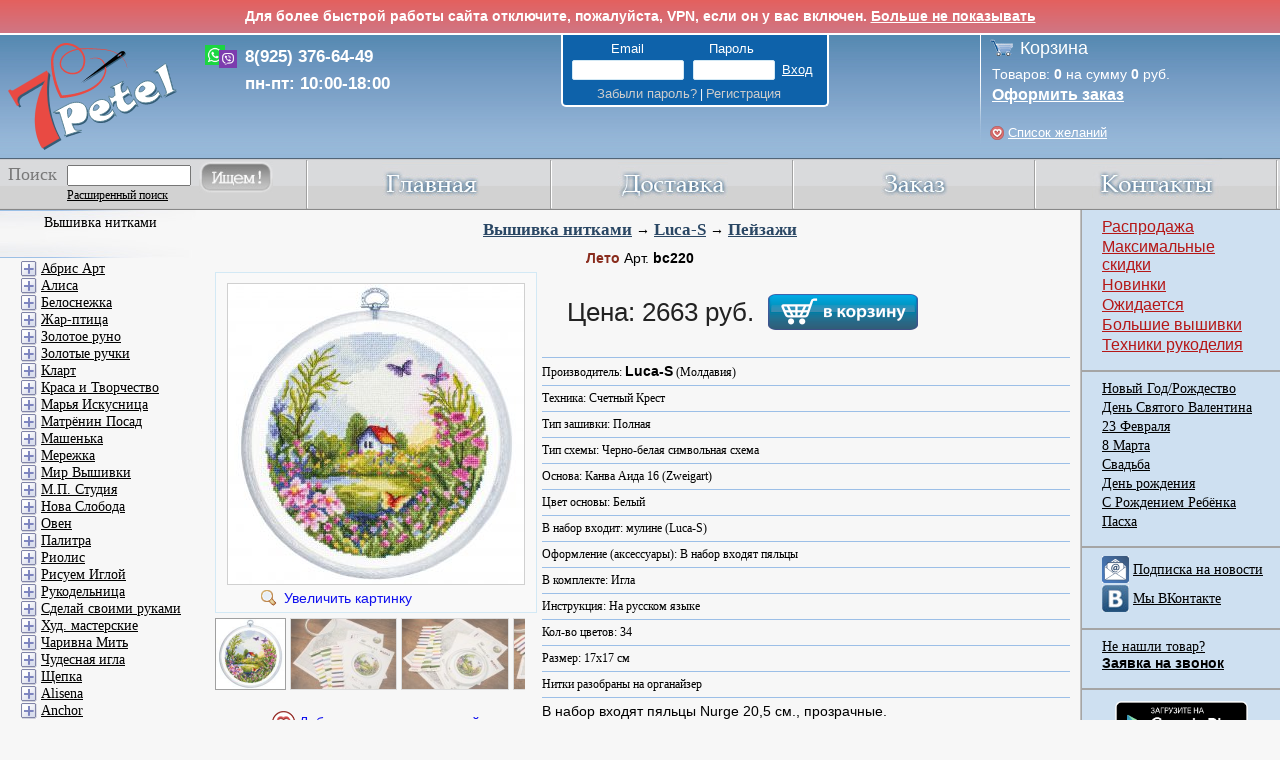

--- FILE ---
content_type: text/html; charset=UTF-8
request_url: https://www.7petel.ru/vyshivka/luca-s/bc220
body_size: 25081
content:
<!DOCTYPE html PUBLIC '-//W3C//DTD XHTML 1.0 Strict//EN' 'http://www.w3.org/TR/xhtml1/DTD/xhtml1-strict.dtd'>
<html xmlns='http://www.w3.org/1999/xhtml' lang="ru">
 <head>
	<meta http-equiv='Content-Type' content='text/html; charset=UTF-8' />
	<title>Лето bc220. Вышивка нитками > Luca-S > Пейзажи. </title>	
	<meta name="description" content='Набор для вышивания Лето bc220. Производитель Luca-S (Молдавия); Техника Счетный Крест; Тип схемы Черно-белая символьная схема; Основа Канва Аида 16 (Zweigart). Категория: Вышивка нитками \ Luca-S \ Пейзажи' />
	<meta name="keywords" content='Набор для вышивания, Лето, bc220, Luca-S, Молдавия, Счетный Крест, Черно-белая символьная схема, Канва Аида 16 (Zweigart), Вышивка нитками, Luca-S, Пейзажи, ' />

    

    
	<meta property="og:image" content="http://www.7petel.ru/pictures/m/bc220.jpg" />
    
	<link rel="shortcut icon" href="/favicon.ico" type="image/x-icon" />
    <link rel="apple-touch-icon" href="/m/images/apple-touch-icon/touch-icon-iphone-precomposed.png">
    <link rel="apple-touch-icon" sizes="76x76" href="/m/images/apple-touch-icon/touch-icon-ipad-precomposed.png">
    <link rel="apple-touch-icon" sizes="120x120" href="/m/images/apple-touch-icon/touch-icon-iphone-retina-precomposed.png">
    <link rel="apple-touch-icon" sizes="152x152" href="/m/images/apple-touch-icon/touch-icon-ipad-retina-precomposed.png">
    <link rel="stylesheet"  href="/css/base.css?v=0c840f53" />
    <link rel="stylesheet" href="/css/typography.css?v=4c64ab37" />
    <link rel="stylesheet" href="/css/autostyles.css?v=f5fc03b2" />
    <link rel="stylesheet" href="/product.css?v=561746e3" />
    <link rel="stylesheet" href="/js/jquery-ui/jquery-ui.css" />
    <link rel="stylesheet" href="/css/review.css?v=9134c4de" />

    <script src="/js/jquery.min.js"></script>
	 <!--<script src="/js/jquery.tools.min.js"></script>-->
    <script src="/js/jquery-ui.min.js"></script>
    <!--[if lte IE 8]>
    <link href="/css/ie8.css" rel="stylesheet" type="text/css"/>
    <script type="text/javascript">
        window.ie8 = true;
    </script>
    <![endif]-->

    <script src="/js/main.js?v=978982d8"></script>
    <script src="/ajax/ajax.js?v=e9f99f5f"></script>
    <script src="/js/email_phone_check.js?v=108251d5"></script>
	<script type="text/javascript" src="/highslide/highslide-full.min.js"></script>	
	<link rel="stylesheet" type="text/css" href="/highslide/highslide.css" />
	<!--[if lt IE 7]>
	<link rel="stylesheet" type="text/css" href="/highslide/highslide-ie6.css" />
	<![endif]-->
	
	<link rel="stylesheet" type="text/css" href="/highslide_extra.css" />
	
    <!--<meta name="viewport" content="width=device-width, initial-scale=1, minimum-scale=1, maximum-scale=1, user-scalable=0" />-->
     <script type="text/javascript" src="/js/jqtransformplugin/jquery.jqtransform.js"></script>
     <link rel="stylesheet" type="text/css" href="/js/jqtransformplugin/jqtransform.css" />
	 <script src="/js/backtotop.js"></script>
    
     <script type="text/javascript" src="/js/base64_decode.js"></script>
     <script src="/js/confirm_dialog.js"></script>
    <script>function IsMobile() { return false; }</script>


</head>
<body class="">
    <!-- Yandex.Metrika counter --> <script type="text/javascript"> (function (d, w, c) { (w[c] = w[c] || []).push(function() { try { w.yaCounter18819253 = new Ya.Metrika({ id:18819253, clickmap:true, trackLinks:true, accurateTrackBounce:true, webvisor:false, ecommerce:"dataLayer" }); } catch(e) { } }); var n = d.getElementsByTagName("script")[0], s = d.createElement("script"), f = function () { n.parentNode.insertBefore(s, n); }; s.type = "text/javascript"; s.async = true; s.src = "https://mc.yandex.ru/metrika/watch.js"; if (w.opera == "[object Opera]") { d.addEventListener("DOMContentLoaded", f, false); } else { f(); } })(document, window, "yandex_metrika_callbacks"); </script> <noscript><div><img src="https://mc.yandex.ru/watch/18819253" style="position:absolute; left:-9999px;" alt="" /></div></noscript> <!-- /Yandex.Metrika counter -->
    <script type="text/javascript">window.dataLayer = window.dataLayer || [];</script>

	<a id="back-to-top" title="Back to top">&nbsp;</a>
<!-- <div style="background: linear-gradient(to bottom, #e4605e 0%,#d07684 100%); color: white; text-align: center; padding: 8px; border-bottom: 2px solid white;">
    <strong>По техническим причинам сегодня (11.04.25) с нами не получится поговорить - телефоны не работают. Вы можете написать нам в WhatsApp или в соц сетях, и мы вам ответим. Приносим извинения.</strong>
</div> -->

<div id="vpnMessage" style="background: linear-gradient(to bottom, #e4605e 0%,#d07684 100%); color: white; text-align: center; padding: 8px; border-bottom: 2px solid white;">
    <strong>Для более быстрой работы сайта отключите, пожалуйста, VPN, если он у вас включен. <a href="" id="vpnMessageHide" style="color: white;">Больше не показывать</a> </strong>
</div>
<script type="text/javascript">
    $(function() {
        var start = Date.now();
        $.ajax('/ajax/vpn_info.php?test=1').done(function() {
            var end = Date.now();
            var elapsedSecs = (end - start) / 1000;
            if(elapsedSecs < 0.15)
            {
                HideVpnMessage(false);
            }
            $.ajax('/ajax/vpn_info.php?log=1&country=US&load_time=' + elapsedSecs);
        });

        $("#vpnMessageHide").click(function(e) {
            e.preventDefault();
            HideVpnMessage();
        });

        function HideVpnMessage(slideUp = true)
        {
            if(slideUp)
            {
                $('#vpnMessage').slideUp();
            }
            else
            {
                $('#vpnMessage').hide();
            }
            $.ajax('/ajax/vpn_info.php?hide=1');
        }
    });
</script>




<script type="text/javascript">
hs.graphicsDir = '/highslide/graphics/';
hs.showCredits = false;
hs.outlineType = 'rounded-white';
hs.fadeInOut = true;
hs.blockRightClick = true;
//hs.easing = 'easeInBack';
//hs.easingClose = 'easeOutBack';
hs.transitions = ['expand', 'fade'];

hs.registerOverlay({
	html: '<div class="closebutton" onclick="return hs.close(this)" title="Close"></div>',
	position: 'top right',
	useOnHtml: true,
	fade: 2 // fading the semi-transparent overlay looks bad in IE
});

function ExpandHs(obj, url)
{
	obj.href = url;
	var result = hs.expand(obj);
	obj.href = "";
	return result;
}
</script>

<div class="outer_wrapper" >
	<div class="header">
		<div class="top">
			<a id="linktomain" href="/"></a>
            <div id="header-call">
                <!-- <div>8(499) 502-54-12</div>
                <div>8(800) 700-87-93</div> -->
                <div>8(925) 376-64-49</div>
                <div>пн-пт: 10:00-18:00</div>
            </div>
			<div class="account logo">
				<div>
				<div>
                    
                    <form method="post" id="formLogin" action="">
                    <input type="hidden" name="login" value="1">
                    <input type="hidden" name="lkey" value="999">
                    <p class="email_password">
                        <span class="account_title email">Email</span>
                        <span class="account_title password">Пароль</span>
                    </p>
                    <p id="account_input">					
                        <input type="text" name="email">
                        <input type="password" name="password">
                        <input type="submit" value="Вход">
                    </p>
                    <p class="forgot_signup">
                        <span class="account_title">
                            <a class="user_link" href="/forgot_password.php">Забыли пароль?</a> | 
                            <a class="user_link" href="/register.php">Регистрация</a>
                        </span>
                    </p>											
                    </form>
                    

                    
                </div>
                
                </div>
			</div>
		</div>
		<div class="cart">
			<p class="cart_title"><a href="/cart.php">Корзина</a></p>
			<p class="cart_prod">
            	Товаров: <span id="cartCount" class="cartCount">0</span> на сумму <span id="cartPrice" class="cartPrice">0</span> руб.
            </p>
			<p class="cart_order"><a class="light_link" href="/cart.php">Оформить заказ</a></p>
            <p class="cart_prod wishlist_header"><a id="wishlist_text" class="light_link" href="/user/wishlist.php">Список желаний</a></p>
		</div>

		<!-- Полоса меню -->
		<div class="menu">
			<div class="main">
				<a href="/index.php"><img class="menu_img" src="/img/main.jpg" alt="Главная" onmouseover="ChangeIm(this, '/img/mainover.jpg')" onmouseout="ChangeIm(this, '/img/main.jpg')"></a>
			</div>
			<div class="othermenu">
				<a href="/dostavka.php"><img class="menu_img" src="/img/delivery.jpg" alt="доставка" onmouseover="ChangeIm(this, '/img/deliveryover.jpg')" onmouseout="ChangeIm(this, '/img/delivery.jpg')"></a>
			</div>
			<div class="othermenu">
				<a href="/zakaz.php"><img class="menu_img" src="/img/order.jpg" alt="заказ" onmouseover="ChangeIm(this, '/img/orderover.jpg')" onmouseout="ChangeIm(this, '/img/order.jpg')"></a>
			</div>		
			<div class="othermenu">
				<a href="/contact.php"><img class="menu_img" src="/img/contacts.jpg" alt="контакты" onmouseover="ChangeIm(this, '/img/contactsover.jpg')" onmouseout="ChangeIm(this, '/img/contacts.jpg')"></a>
			</div>
			<div class="search_pos">
				<div class="search">
					<form id="frmMainSearch" method="get" action="/search.php">
					<p>
					<label for="search_input_menu">Поиск</label>
					</p>

                    <table border="0" cellspacing="0" cellpading="0" class="main2">
                        <tbody><tr>
                            <td> <input id="search_input_menu" type="text" name="q"> </td>
                            <td rowspan="2" class="main3"><a href="" onclick="document.getElementById('frmMainSearch').submit();return false;"><img src="/img/search.jpg" alt="" onmouseover="ChangeIm(this, '/img/searchover.jpg')" onmouseout="ChangeIm(this, '/img/search.jpg')"></a></td>
                        </tr>
                        <tr>
                            <td class="scl main4">
                            <a href="/search.php" class="main5">Расширенный поиск</a>
                            </td>
                        </tr>
                    </tbody></table>
					</form>
				</div>
			</div>
		</div>

	</div>
	<div class="container">
		<div class="wrapper">
			<div class="content" >
			<div class="cont_title">
	
	<a href="/stitch/vyshivka-nitkami">Вышивка нитками</a> &rarr;
	
	<a href="/stitch/luca-s">Luca-S</a> &rarr;
	
	<a href="/stitch/luca-s/peyzazhi">Пейзажи</a>	
</div>

<div style="float: none;">
	<div class="prod_title3"><b class="prod_name">Лето</b> Арт. <b>bc220</b> 
        
		
	</div>

    

    <table style="width: 100%;">
    <tr>
    <td style="width: 320px; vertical-align: top;">            
	    <div class="prod_image3" style='background:#f9f9f9;border:1px solid #d3e9f5;padding:10px 10px 29px 10px;'>
            
            <a title="bc220 - Лето" href="/pictures/l/bc220.jpg" class="highslide" onclick="return hs.expand(this, {slideshowGroup: 1});">		
                <img alt="bc220 - Лето" src="/pictures/b/bc220.jpg">
                <div>Увеличить картинку</div>
            </a>
            
		    <a title="bc220 - Лето" href="/pictures/l/bc220.1.jpg" class="highslide hidden" onclick="return hs.expand(this, {slideshowGroup: 1});">		
			    <img alt="bc220 - Лето" src="/pictures/b/bc220.1.jpg">
			    <div>Увеличить картинку</div>
		    </a>
            
		    <a title="bc220 - Лето" href="/pictures/l/bc220.2.jpg" class="highslide hidden" onclick="return hs.expand(this, {slideshowGroup: 1});">		
			    <img alt="bc220 - Лето" src="/pictures/b/bc220.2.jpg">
			    <div>Увеличить картинку</div>
		    </a>
            
		    <a title="bc220 - Лето" href="/pictures/l/bc220.3.jpg" class="highslide hidden" onclick="return hs.expand(this, {slideshowGroup: 1});">		
			    <img alt="bc220 - Лето" src="/pictures/b/bc220.3.jpg">
			    <div>Увеличить картинку</div>
		    </a>
            
		    <a title="bc220 - Лето" href="/pictures/l/bc220.4.jpg" class="highslide hidden" onclick="return hs.expand(this, {slideshowGroup: 1});">		
			    <img alt="bc220 - Лето" src="/pictures/b/bc220.4.jpg">
			    <div>Увеличить картинку</div>
		    </a>
            
		    <a title="bc220 - Лето" href="/pictures/l/bc220.5.jpg" class="highslide hidden" onclick="return hs.expand(this, {slideshowGroup: 1});">		
			    <img alt="bc220 - Лето" src="/pictures/b/bc220.5.jpg">
			    <div>Увеличить картинку</div>
		    </a>
            
	    </div>          

        
        <div class="prod-image-switch">
            <img class="prod-image-active" src="/pictures/s/bc220.jpg">
            
            <img src="/pictures/s/bc220.1.jpg">
            
            <img src="/pictures/s/bc220.2.jpg">
            
            <img src="/pictures/s/bc220.3.jpg">
            
            <img src="/pictures/s/bc220.4.jpg">
            
            <img src="/pictures/s/bc220.5.jpg">
            
        </div>
        <style>
            .highslide-previous-next div {
                position: fixed;
                width: 200px;
                height: 200px;
                top: 50%;
                margin-top: -100px;
                cursor: pointer;
                background-repeat: no-repeat;
                background-position: center;
            }
            .highslide-previous-next :first-child {
                left: 20%;
                margin-left: -100px;
                background-image: url(/img/prev.png);
            }
            .highslide-previous-next :last-child {
                right: 20%;
                margin-right: -100px;
                background-image: url(/img/next.png);
            }
        </style>
        <div id="highslide-previous-next" class="highslide-overlay highslide-previous-next">
            <div onclick="return hs.previous(this)"></div>
            <div onclick="return hs.next(this)"></div>
        </div>
        <script>
            hs.align = 'center';
            hs.dimmingOpacity = 0.5;
            hs.marginBottom = 30;
            hs.marginRight = 200;
            hs.marginLeft = 200;
            hs.marginTop = 30;
            hs.maxWidth = window.innerHeight;
            hs.registerOverlay({
                slideshowGroup: 1,
                overlayId: 'highslide-previous-next',
                position: 'middle left',
                width: '100%'
            });
            hs.addSlideshow({
                slideshowGroup: 1,
                repeat: true
            });
            $('.prod_image3 .highslide img').one('load', function () {
                $('.prod-image-switch img').each(function () {
                    var $img = $(this);
                    var srcSmall = $img.attr('src');
                    if (!$img.hasClass('prod-image-active')) {
                        var srcBig = srcSmall.replace('/pictures/s/', '/pictures/b/');
                        document.createElement('img').src = srcBig;
                    }
                });
            });
            $('.prod-image-switch img').click(function(event) {
                $target = $(event.target);
                if (!$target.hasClass('prod-image-active')) {
                    var index = $('.prod-image-switch img')
                        .removeClass('prod-image-active')
                        .index($target);
                    $target.addClass('prod-image-active');
                    $('.prod_image3 .highslide')
                        .addClass('hidden')
                        .eq(index).removeClass('hidden');
                }
            });
            $('.prod-image-switch').click(function(event) {
                var $witch = $(event.currentTarget);
                var width = $witch.width();
                if ($witch[0].scrollWidth > width) {
                    var third = Math.round(width / 3);
                    var x = event.clientX - $witch.offset().left;
                    if (x < third || x > width - third) {
                        var half = Math.round(width / 2);
                        var scrollBy = x - half;
                        var oScroll = {scrollLeft: $witch.scrollLeft() + scrollBy};
                        $witch.animate(oScroll);
                    }
                }
            });
        </script>
        

        <div style="clear: both; position: relative; top: -7px; text-align: center; padding-top: 10px;">
            <a href="#" id="wishlist-toggle-125605" class="wishlist-toggle wishlist-text" onclick="ShowWishlistDialog('divWishlist', this, 125605, 'Лето', 'bc220', 'bc220', 'Luca-S', 'Счетный Крест', '17x17'); return false;"></a>
        </div>

        

	    
	    <!--<div style="float: left; margin-left: 100px; display: inline; width: 30px; padding-right: 10px;">
	    
	    </div>-->
	    <div style="width: 220px; float:  left; padding-bottom: 20px; padding-top: 5px;" onmouseout="SetPngCart(this)" onmouseover="SetGifCart(this)" class="prod_add" title="Нажмите чтобы добавить в корзину">		    
            <div style="margin-left: 95px;">
            <input id="tbProdQuantity125605" type="text" style="width: 30px;" value="1">
            <a href="" onclick="AddToCartAJAX2(125605, document.getElementById('tbProdQuantity125605').value);return false;">Добавить</a>
            </div>
	    </div>
	    
    </td>


    <td style="text-align: left; vertical-align: top;">
        <div class="prod_desc4" style="margin-left: 0px;">

            <div id="price-cart-delivery">
                <div class="bold-price">
                    Цена:
                    
                    
                    2663 руб.&nbsp;
                    
                    
                    <span class="to-cart" onclick="AddToCartAJAX2(125605, 1);"></span>
                    
                </div>
                <div class="review-stat">
                    
                    
                </div>
                
                
                
                
                <div class="prod_text4">
                    
                    
                    
                </div>
            </div>
            <p class="border_line_prod"></p>
            <div id="delivery-location-dialog" class="hidden">
                <form id="delivery-location-form" method="post" action="">Загрузка...</form>
                <div class="close_dialog">
                    <input type="button" value="Закрыть">
                </div>
            </div>
            <script>
                $(function () {
                    var $locationForm = $('#delivery-location-form');
                    $('#price-cart-delivery .delivery-city').click(runCityDialog);
                    function runCityDialog() {
                        var oDialogData = {
                            title: 'Выберите город',
                            width: '350px',
                            draggable: true,
                            modal: true,
                            resizable: false,
                            open: setCloseHandlers
                        };
                        $('#delivery-location-dialog').dialog(oDialogData);
                        if (!$locationForm.children().length) {
                            $locationForm.load('/ajax/delivery_location_form.php', setLocationHandlers);
                        }
                    }
                    function setCloseHandlers() {
                        $('.ui-widget-overlay, #delivery-location-dialog .close_dialog input').click(function() {
                            $('#delivery-location-dialog').dialog('close');
                        });
                    }
                    function setLocationHandlers() {
                        $locationCity = $('#delivery-location-city');
                        $('#delivery-location-region select').change(function () {
                            var regionId = $(this).val();
                            $locationCity.find('select').hide();
                            if (regionId == 1) {
                                $locationCity.hide();
                                submitForm('Москва');
                            } else if (regionId == 2) {
                                $locationCity.hide();
                                submitForm('Санкт-Петербург');
                            } else if (regionId) {
                                $locationCity.show();
                                $('#citi_select_' + regionId).show();
                            } else {
                                $locationCity.hide();
                            }
                        });
                        $locationCity.find('select').change(function () {
                            var $select = $(this);
                            if ($select.val()) {
                                var city = $select.find('option:selected').html();
                                submitForm(city);
                            }
                        });
                    }
                    function submitForm(city) {
                        $locationForm.find('input').val(city);
                        $locationForm.submit();
                    }
                });
            </script>

		    <div class="prod_text4">
		    Производитель: <b>Luca-S</b> (Молдавия)
		    </div>				
		
		    		
		
		    
		    <p class="border_line_prod"></p>
		    <div class="prod_text4">
		    Техника: Счетный Крест
		    </div>
		    

		    
		    <p class="border_line_prod"></p>
		    <div class="prod_text4">
		    Тип зашивки: Полная
		    </div>
		    

            
		
		    
		    <p class="border_line_prod"></p>
		    <div class="prod_text4">
		    Тип схемы: Черно-белая символьная схема
		    </div>
		    
		
		    
		    <p class="border_line_prod"></p>
		    <div class="prod_text4">
            Основа: Канва Аида 16 (Zweigart)
		    </div>	
		    

		    
		    <p class="border_line_prod"></p>
		    <div class="prod_text4">
		    Цвет основы: Белый
		    </div>	
		    
		
		    

		    	

		    
		    <p class="border_line_prod"></p>
		    <div class="prod_text4">
		    В набор входит: мулине (Luca-S)
		    </div>
		    

		    		

		    	

		    	

		    
		    <p class="border_line_prod"></p>
		    <div class="prod_text4">
		    Оформление (аксессуары): В набор входят пяльцы
		    </div>
		    	

		    		
		
		    
		    <p class="border_line_prod"></p>
		    <div class="prod_text4">
            В комплекте: Игла
		    </div>
		    	

		    
		    <p class="border_line_prod"></p>
		    <div class="prod_text4">
		    Инструкция: На русском языке
		    </div>
		    	

		    
		    <p class="border_line_prod"></p>
		    <div class="prod_text4">
		    Кол-во цветов: 34
		    </div>
		    			

		    
	
		    
		    <p class="border_line_prod"></p>
		    <div class="prod_text4">
		    Размер: 17x17 см
		    </div>	
		    

		    
		    <p class="border_line_prod"></p>
		    <div class="prod_text4">
		    Нитки разобраны на органайзер
		    </div>
		    
		
		    <p class="border_line_prod"></p>
            
            <div>
            В набор входят пяльцы Nurge 20,5 см., прозрачные.
            </div>
            
	    </div>
    </td>


    </tr>
    </table>

	
</div>


<div style="width: 100%; padding-top: 10px;">



<div style="clear: both;"><h2 class="toglobal">Рекомендуем. Посмотрите:</h2></div>

<div class="related_product_list">
<div class='prod_blank' >
	<div class='prod_name' >
        <a href='/vyshivka/luca-s/bu5078' title='Luca-S Летнее великолепие'><b style='line-height:12px;'>Летнее великолепие</b></a>
	</div>
	<p class='prod_art'>
		Арт. <b>bu5078</b>
	</p>				
	<div class='prod_image'>
            
		<a onMouseOver="HideShowDiv('divProduct128657', true)" onMouseOut="HideShowDiv('divProduct128657', false)"  href='/vyshivka/luca-s/bu5078' title='Перейти на страницу товара' ><img src='/pictures/m/bu5078.jpg'  alt='Летнее великолепие'  onload="MoveResizeDiv('divProduct128657', this);" /></a>
		
		<div id="divProduct128657" style="width: 34px; height: 34px; z-index:2; position:relative; top: -39px;">
		<a onMouseOver="HideShowDiv('divProduct128657', true)" onMouseOut="HideShowDiv('divProduct128657', false)" href="" onclick="return ExpandHs(this, '/pictures/l/bu5078.jpg');" title="Увеличить картинку">
		<img class="zoom_img" src="/highslide/graphics/fullexpand.gif" />
		</a>
		</div>		
		
		<script type="text/javascript">
		document.getElementById('divProduct128657').style.display = 'none';
		</script>
	</div>
	<p>
        
		<a href="" onclick="return ExpandHs(this, '/pictures/l/bu5078.jpg');">					
			<img src="/highslide/graphics/zoom.png" alt="" style="margin-top: 1px;" /></a>		
		Luca-S
	</p>			
	<p class='prod_desc'>
		
		Техника: Счетный Крест
		
        
	</p>	
	
	<p class='prod_desc'>
		
		Размер: 35x35 см
		
	</p>		
	
	
	<table width='100%' style='border:0px;'>
	<tr><td style="width: 95px;">
        <a href="#" id="wishlist-toggle-128657" class="wishlist-toggle" onclick="ShowWishlistDialog('divWishlist', this, 128657, 'Летнее великолепие', 'bu5078', 'bu5078', 'Luca-S', 'Счетный Крест', '35x35'); return false;"></a>
	<img src='/img/plus.jpg' class='prod_plus' onmouseout="ChangeIm(this, '/img/plus.jpg')" onmouseover="ChangeIm(this, '/img/plusover.jpg')" onclick="PlusPress('tbProdQuantity128657')" alt='плюс' />
	<img src='/img/minus.jpg' class='prod_minus' onmouseout="ChangeIm(this, '/img/minus.jpg')" onmouseover="ChangeIm(this, '/img/minusover.jpg')" onclick="MinusPress('tbProdQuantity128657')" alt='минус' />
	<input id="tbProdQuantity128657" value='1' disabled="disabled" type='text' class='prod_input'/>
	</td><td style="text-align: left;">
	<div title='Нажмите чтобы добавить в корзину' class='prod_add' onmouseover='SetGifCart(this)' onmouseout='SetPngCart(this)' onclick="AddToCartAJAX2(128657, document.getElementById('tbProdQuantity128657').value);return false;">
		<a href='' onclick="return false;">Добавить</a>
	</div>
	</td></tr>
	</table>
	
	
		
	
		
	
	<div class='prod_price'>
		
		
		

        
		<b>4292</b> руб.
        				
	</div>				
</div>				
<div class='prod_blank' >
	<div class='prod_name' >
        <a href='/vyshivka/luca-s/b481' title='Luca-S Осенний пейзаж'><b style='line-height:12px;'>Осенний пейзаж</b></a>
	</div>
	<p class='prod_art'>
		Арт. <b>b481</b>
	</p>				
	<div class='prod_image'>
            
		<a onMouseOver="HideShowDiv('divProduct5896', true)" onMouseOut="HideShowDiv('divProduct5896', false)"  href='/vyshivka/luca-s/b481' title='Перейти на страницу товара' ><img src='/pictures/m/b481.jpg'  alt='Осенний пейзаж'  onload="MoveResizeDiv('divProduct5896', this);" /></a>
		
		<div id="divProduct5896" style="width: 34px; height: 34px; z-index:2; position:relative; top: -39px;">
		<a onMouseOver="HideShowDiv('divProduct5896', true)" onMouseOut="HideShowDiv('divProduct5896', false)" href="" onclick="return ExpandHs(this, '/pictures/l/b481.jpg');" title="Увеличить картинку">
		<img class="zoom_img" src="/highslide/graphics/fullexpand.gif" />
		</a>
		</div>		
		
		<script type="text/javascript">
		document.getElementById('divProduct5896').style.display = 'none';
		</script>
	</div>
	<p>
        
		<a href="" onclick="return ExpandHs(this, '/pictures/l/b481.jpg');">					
			<img src="/highslide/graphics/zoom.png" alt="" style="margin-top: 1px;" /></a>		
		Luca-S
	</p>			
	<p class='prod_desc'>
		
		Техника: Счетный Крест
		
        
	</p>	
	
	<p class='prod_desc'>
		
		Размер: 52x37 см
		
	</p>		
	
	
	<table width='100%' style='border:0px;'>
	<tr><td style="width: 95px;">
        <a href="#" id="wishlist-toggle-5896" class="wishlist-toggle" onclick="ShowWishlistDialog('divWishlist', this, 5896, 'Осенний пейзаж', 'b481', 'b481', 'Luca-S', 'Счетный Крест', '52x37'); return false;"></a>
	<img src='/img/plus.jpg' class='prod_plus' onmouseout="ChangeIm(this, '/img/plus.jpg')" onmouseover="ChangeIm(this, '/img/plusover.jpg')" onclick="PlusPress('tbProdQuantity5896')" alt='плюс' />
	<img src='/img/minus.jpg' class='prod_minus' onmouseout="ChangeIm(this, '/img/minus.jpg')" onmouseover="ChangeIm(this, '/img/minusover.jpg')" onclick="MinusPress('tbProdQuantity5896')" alt='минус' />
	<input id="tbProdQuantity5896" value='1' disabled="disabled" type='text' class='prod_input'/>
	</td><td style="text-align: left;">
	<div title='Нажмите чтобы добавить в корзину' class='prod_add' onmouseover='SetGifCart(this)' onmouseout='SetPngCart(this)' onclick="AddToCartAJAX2(5896, document.getElementById('tbProdQuantity5896').value);return false;">
		<a href='' onclick="return false;">Добавить</a>
	</div>
	</td></tr>
	</table>
	
	
		
	
		
	
	<div class='prod_price'>
		
		
		

        
		<b>6852</b> руб.
        				
	</div>				
</div>				
<div class='prod_blank' >
	<div class='prod_name' >
        <a href='/vyshivka/luca-s/g481' title='Luca-S Осенний пейзаж'><b style='line-height:12px;'>Осенний пейзаж</b></a>
	</div>
	<p class='prod_art'>
		Арт. <b>g481</b>
	</p>				
	<div class='prod_image'>
            
		<a onMouseOver="HideShowDiv('divProduct6054', true)" onMouseOut="HideShowDiv('divProduct6054', false)"  href='/vyshivka/luca-s/g481' title='Перейти на страницу товара' ><img src='/pictures/m/g481.jpg'  alt='Осенний пейзаж'  onload="MoveResizeDiv('divProduct6054', this);" /></a>
		
		<div id="divProduct6054" style="width: 34px; height: 34px; z-index:2; position:relative; top: -39px;">
		<a onMouseOver="HideShowDiv('divProduct6054', true)" onMouseOut="HideShowDiv('divProduct6054', false)" href="" onclick="return ExpandHs(this, '/pictures/l/g481.jpg');" title="Увеличить картинку">
		<img class="zoom_img" src="/highslide/graphics/fullexpand.gif" />
		</a>
		</div>		
		
		<script type="text/javascript">
		document.getElementById('divProduct6054').style.display = 'none';
		</script>
	</div>
	<p>
        
		<a href="" onclick="return ExpandHs(this, '/pictures/l/g481.jpg');">					
			<img src="/highslide/graphics/zoom.png" alt="" style="margin-top: 1px;" /></a>		
		Luca-S
	</p>			
	<p class='prod_desc'>
		
		Техника: Гобелен
		
        
	</p>	
	
	<p class='prod_desc'>
		
		Размер: 37x26 см
		
	</p>		
	
	
	<table width='100%' style='border:0px;'>
	<tr><td style="width: 95px;">
        <a href="#" id="wishlist-toggle-6054" class="wishlist-toggle" onclick="ShowWishlistDialog('divWishlist', this, 6054, 'Осенний пейзаж', 'g481', 'g481', 'Luca-S', 'Гобелен', '37x26'); return false;"></a>
	<img src='/img/plus.jpg' class='prod_plus' onmouseout="ChangeIm(this, '/img/plus.jpg')" onmouseover="ChangeIm(this, '/img/plusover.jpg')" onclick="PlusPress('tbProdQuantity6054')" alt='плюс' />
	<img src='/img/minus.jpg' class='prod_minus' onmouseout="ChangeIm(this, '/img/minus.jpg')" onmouseover="ChangeIm(this, '/img/minusover.jpg')" onclick="MinusPress('tbProdQuantity6054')" alt='минус' />
	<input id="tbProdQuantity6054" value='1' disabled="disabled" type='text' class='prod_input'/>
	</td><td style="text-align: left;">
	<div title='Нажмите чтобы добавить в корзину' class='prod_add' onmouseover='SetGifCart(this)' onmouseout='SetPngCart(this)' onclick="AddToCartAJAX2(6054, document.getElementById('tbProdQuantity6054').value);return false;">
		<a href='' onclick="return false;">Добавить</a>
	</div>
	</td></tr>
	</table>
	
	
		
	
		
	
	<div class='prod_price'>
		
		
		

        
		<b>3510</b> руб.
        				
	</div>				
</div>				
<div class='prod_blank' >
	<div class='prod_name' >
        <a href='/vyshivka/luca-s/b476' title='Luca-S Дубовая роща'><b style='line-height:12px;'>Дубовая роща</b></a>
	</div>
	<p class='prod_art'>
		Арт. <b>b476</b>
	</p>				
	<div class='prod_image'>
            
		<a onMouseOver="HideShowDiv('divProduct9533', true)" onMouseOut="HideShowDiv('divProduct9533', false)"  href='/vyshivka/luca-s/b476' title='Перейти на страницу товара' ><img src='/pictures/m/b476.jpg'  alt='Дубовая роща'  onload="MoveResizeDiv('divProduct9533', this);" /></a>
		
		<div id="divProduct9533" style="width: 34px; height: 34px; z-index:2; position:relative; top: -39px;">
		<a onMouseOver="HideShowDiv('divProduct9533', true)" onMouseOut="HideShowDiv('divProduct9533', false)" href="" onclick="return ExpandHs(this, '/pictures/l/b476.jpg');" title="Увеличить картинку">
		<img class="zoom_img" src="/highslide/graphics/fullexpand.gif" />
		</a>
		</div>		
		
		<script type="text/javascript">
		document.getElementById('divProduct9533').style.display = 'none';
		</script>
	</div>
	<p>
        
		<a href="" onclick="return ExpandHs(this, '/pictures/l/b476.jpg');">					
			<img src="/highslide/graphics/zoom.png" alt="" style="margin-top: 1px;" /></a>		
		Luca-S
	</p>			
	<p class='prod_desc'>
		
		Техника: Счетный Крест
		
        
	</p>	
	
	<p class='prod_desc'>
		
		Размер: 71x45 см
		
	</p>		
	
	
	<table width='100%' style='border:0px;'>
	<tr><td style="width: 95px;">
        <a href="#" id="wishlist-toggle-9533" class="wishlist-toggle" onclick="ShowWishlistDialog('divWishlist', this, 9533, 'Дубовая роща', 'b476', 'b476', 'Luca-S', 'Счетный Крест', '71x45'); return false;"></a>
	<img src='/img/plus.jpg' class='prod_plus' onmouseout="ChangeIm(this, '/img/plus.jpg')" onmouseover="ChangeIm(this, '/img/plusover.jpg')" onclick="PlusPress('tbProdQuantity9533')" alt='плюс' />
	<img src='/img/minus.jpg' class='prod_minus' onmouseout="ChangeIm(this, '/img/minus.jpg')" onmouseover="ChangeIm(this, '/img/minusover.jpg')" onclick="MinusPress('tbProdQuantity9533')" alt='минус' />
	<input id="tbProdQuantity9533" value='1' disabled="disabled" type='text' class='prod_input'/>
	</td><td style="text-align: left;">
	<div title='Нажмите чтобы добавить в корзину' class='prod_add' onmouseover='SetGifCart(this)' onmouseout='SetPngCart(this)' onclick="AddToCartAJAX2(9533, document.getElementById('tbProdQuantity9533').value);return false;">
		<a href='' onclick="return false;">Добавить</a>
	</div>
	</td></tr>
	</table>
	
	
		
	
		
	
	<div class='prod_price'>
		
		
		

        
		<b>8835</b> руб.
        				
	</div>				
</div>				
<div class='prod_blank' >
	<div class='prod_name' >
        <a href='/vyshivka/luca-s/g545' title='Luca-S Весенний пейзаж'><b style='line-height:12px;'>Весенний пейзаж</b></a>
	</div>
	<p class='prod_art'>
		Арт. <b>g545</b>
	</p>				
	<div class='prod_image'>
            
		<a onMouseOver="HideShowDiv('divProduct88405', true)" onMouseOut="HideShowDiv('divProduct88405', false)"  href='/vyshivka/luca-s/g545' title='Перейти на страницу товара' ><img src='/pictures/m/g545.jpg'  alt='Весенний пейзаж'  onload="MoveResizeDiv('divProduct88405', this);" /></a>
		
		<div id="divProduct88405" style="width: 34px; height: 34px; z-index:2; position:relative; top: -39px;">
		<a onMouseOver="HideShowDiv('divProduct88405', true)" onMouseOut="HideShowDiv('divProduct88405', false)" href="" onclick="return ExpandHs(this, '/pictures/l/g545.jpg');" title="Увеличить картинку">
		<img class="zoom_img" src="/highslide/graphics/fullexpand.gif" />
		</a>
		</div>		
		
		<script type="text/javascript">
		document.getElementById('divProduct88405').style.display = 'none';
		</script>
	</div>
	<p>
        
		<a href="" onclick="return ExpandHs(this, '/pictures/l/g545.jpg');">					
			<img src="/highslide/graphics/zoom.png" alt="" style="margin-top: 1px;" /></a>		
		Luca-S
	</p>			
	<p class='prod_desc'>
		
		Техника: Гобелен
		
        
	</p>	
	
	<p class='prod_desc'>
		
		Размер: 47x32 см
		
	</p>		
	
	
	<table width='100%' style='border:0px;'>
	<tr><td style="width: 95px;">
        <a href="#" id="wishlist-toggle-88405" class="wishlist-toggle" onclick="ShowWishlistDialog('divWishlist', this, 88405, 'Весенний пейзаж', 'g545', 'g545', 'Luca-S', 'Гобелен', '47x32'); return false;"></a>
	<img src='/img/plus.jpg' class='prod_plus' onmouseout="ChangeIm(this, '/img/plus.jpg')" onmouseover="ChangeIm(this, '/img/plusover.jpg')" onclick="PlusPress('tbProdQuantity88405')" alt='плюс' />
	<img src='/img/minus.jpg' class='prod_minus' onmouseout="ChangeIm(this, '/img/minus.jpg')" onmouseover="ChangeIm(this, '/img/minusover.jpg')" onclick="MinusPress('tbProdQuantity88405')" alt='минус' />
	<input id="tbProdQuantity88405" value='1' disabled="disabled" type='text' class='prod_input'/>
	</td><td style="text-align: left;">
	<div title='Нажмите чтобы добавить в корзину' class='prod_add' onmouseover='SetGifCart(this)' onmouseout='SetPngCart(this)' onclick="AddToCartAJAX2(88405, document.getElementById('tbProdQuantity88405').value);return false;">
		<a href='' onclick="return false;">Добавить</a>
	</div>
	</td></tr>
	</table>
	
	
		
	
		
	
	<div class='prod_price'>
		
		
		

        
		<b>5617</b> руб.
        				
	</div>				
</div>				
<div class='prod_blank' >
	<div class='prod_name' >
        <a href='/vyshivka/luca-s/b548' title='Luca-S Клёвое место'><b style='line-height:12px;'>Клёвое место</b></a>
	</div>
	<p class='prod_art'>
		Арт. <b>b548</b>
	</p>				
	<div class='prod_image'>
            
		<a onMouseOver="HideShowDiv('divProduct89126', true)" onMouseOut="HideShowDiv('divProduct89126', false)"  href='/vyshivka/luca-s/b548' title='Перейти на страницу товара' ><img src='/pictures/m/b548.jpg'  alt='Клёвое место'  onload="MoveResizeDiv('divProduct89126', this);" /></a>
		
		<div id="divProduct89126" style="width: 34px; height: 34px; z-index:2; position:relative; top: -39px;">
		<a onMouseOver="HideShowDiv('divProduct89126', true)" onMouseOut="HideShowDiv('divProduct89126', false)" href="" onclick="return ExpandHs(this, '/pictures/l/b548.jpg');" title="Увеличить картинку">
		<img class="zoom_img" src="/highslide/graphics/fullexpand.gif" />
		</a>
		</div>		
		
		<script type="text/javascript">
		document.getElementById('divProduct89126').style.display = 'none';
		</script>
	</div>
	<p>
        
		<a href="" onclick="return ExpandHs(this, '/pictures/l/b548.jpg');">					
			<img src="/highslide/graphics/zoom.png" alt="" style="margin-top: 1px;" /></a>		
		Luca-S
	</p>			
	<p class='prod_desc'>
		
		Техника: Счетный Крест
		
        
	</p>	
	
	<p class='prod_desc'>
		
		Размер: 48x32.5 см
		
	</p>		
	
	
	<table width='100%' style='border:0px;'>
	<tr><td style="width: 95px;">
        <a href="#" id="wishlist-toggle-89126" class="wishlist-toggle" onclick="ShowWishlistDialog('divWishlist', this, 89126, 'Клёвое место', 'b548', 'b548', 'Luca-S', 'Счетный Крест', '48x32.5'); return false;"></a>
	<img src='/img/plus.jpg' class='prod_plus' onmouseout="ChangeIm(this, '/img/plus.jpg')" onmouseover="ChangeIm(this, '/img/plusover.jpg')" onclick="PlusPress('tbProdQuantity89126')" alt='плюс' />
	<img src='/img/minus.jpg' class='prod_minus' onmouseout="ChangeIm(this, '/img/minus.jpg')" onmouseover="ChangeIm(this, '/img/minusover.jpg')" onclick="MinusPress('tbProdQuantity89126')" alt='минус' />
	<input id="tbProdQuantity89126" value='1' disabled="disabled" type='text' class='prod_input'/>
	</td><td style="text-align: left;">
	<div title='Нажмите чтобы добавить в корзину' class='prod_add' onmouseover='SetGifCart(this)' onmouseout='SetPngCart(this)' onclick="AddToCartAJAX2(89126, document.getElementById('tbProdQuantity89126').value);return false;">
		<a href='' onclick="return false;">Добавить</a>
	</div>
	</td></tr>
	</table>
	
	
		
	
		
	
	<div class='prod_price'>
		
		
		

        
		<b>4549</b> руб.
        				
	</div>				
</div>				
<div class='prod_blank' >
	<div class='prod_name' >
        <a href='/vyshivka/luca-s/b560' title='Luca-S Зима'><b style='line-height:12px;'>Зима</b></a>
	</div>
	<p class='prod_art'>
		Арт. <b>b560</b>
	</p>				
	<div class='prod_image'>
            
		<a onMouseOver="HideShowDiv('divProduct94109', true)" onMouseOut="HideShowDiv('divProduct94109', false)"  href='/vyshivka/luca-s/b560' title='Перейти на страницу товара' ><img src='/pictures/m/b560.jpg'  alt='Зима'  onload="MoveResizeDiv('divProduct94109', this);" /></a>
		
		<div id="divProduct94109" style="width: 34px; height: 34px; z-index:2; position:relative; top: -39px;">
		<a onMouseOver="HideShowDiv('divProduct94109', true)" onMouseOut="HideShowDiv('divProduct94109', false)" href="" onclick="return ExpandHs(this, '/pictures/l/b560.jpg');" title="Увеличить картинку">
		<img class="zoom_img" src="/highslide/graphics/fullexpand.gif" />
		</a>
		</div>		
		
		<script type="text/javascript">
		document.getElementById('divProduct94109').style.display = 'none';
		</script>
	</div>
	<p>
        
		<a href="" onclick="return ExpandHs(this, '/pictures/l/b560.jpg');">					
			<img src="/highslide/graphics/zoom.png" alt="" style="margin-top: 1px;" /></a>		
		Luca-S
	</p>			
	<p class='prod_desc'>
		
		Техника: Счетный Крест
		
        
	</p>	
	
	<p class='prod_desc'>
		
		Размер: 35x48.5 см
		
	</p>		
	
	
	<table width='100%' style='border:0px;'>
	<tr><td style="width: 95px;">
        <a href="#" id="wishlist-toggle-94109" class="wishlist-toggle" onclick="ShowWishlistDialog('divWishlist', this, 94109, 'Зима', 'b560', 'b560', 'Luca-S', 'Счетный Крест', '35x48.5'); return false;"></a>
	<img src='/img/plus.jpg' class='prod_plus' onmouseout="ChangeIm(this, '/img/plus.jpg')" onmouseover="ChangeIm(this, '/img/plusover.jpg')" onclick="PlusPress('tbProdQuantity94109')" alt='плюс' />
	<img src='/img/minus.jpg' class='prod_minus' onmouseout="ChangeIm(this, '/img/minus.jpg')" onmouseover="ChangeIm(this, '/img/minusover.jpg')" onclick="MinusPress('tbProdQuantity94109')" alt='минус' />
	<input id="tbProdQuantity94109" value='1' disabled="disabled" type='text' class='prod_input'/>
	</td><td style="text-align: left;">
	<div title='Нажмите чтобы добавить в корзину' class='prod_add' onmouseover='SetGifCart(this)' onmouseout='SetPngCart(this)' onclick="AddToCartAJAX2(94109, document.getElementById('tbProdQuantity94109').value);return false;">
		<a href='' onclick="return false;">Добавить</a>
	</div>
	</td></tr>
	</table>
	
	
		
	
		
	
	<div class='prod_price'>
		
		
		

        
		<b>5314</b> руб.
        				
	</div>				
</div>				
<div class='prod_blank' >
	<div class='prod_name' >
        <a href='/vyshivka/luca-s/b2343' title='Luca-S Морской пейзаж'><b style='line-height:12px;'>Морской пейзаж</b></a>
	</div>
	<p class='prod_art'>
		Арт. <b>b2343</b>
	</p>				
	<div class='prod_image'>
            
		<a onMouseOver="HideShowDiv('divProduct103400', true)" onMouseOut="HideShowDiv('divProduct103400', false)"  href='/vyshivka/luca-s/b2343' title='Перейти на страницу товара' ><img src='/pictures/m/b2343.jpg'  alt='Морской пейзаж'  onload="MoveResizeDiv('divProduct103400', this);" /></a>
		
		<div id="divProduct103400" style="width: 34px; height: 34px; z-index:2; position:relative; top: -39px;">
		<a onMouseOver="HideShowDiv('divProduct103400', true)" onMouseOut="HideShowDiv('divProduct103400', false)" href="" onclick="return ExpandHs(this, '/pictures/l/b2343.jpg');" title="Увеличить картинку">
		<img class="zoom_img" src="/highslide/graphics/fullexpand.gif" />
		</a>
		</div>		
		
		<script type="text/javascript">
		document.getElementById('divProduct103400').style.display = 'none';
		</script>
	</div>
	<p>
        
		<a href="" onclick="return ExpandHs(this, '/pictures/l/b2343.jpg');">					
			<img src="/highslide/graphics/zoom.png" alt="" style="margin-top: 1px;" /></a>		
		Luca-S
	</p>			
	<p class='prod_desc'>
		
		Техника: Счетный Крест
		
        
	</p>	
	
	<p class='prod_desc'>
		
		Размер: 38.5x28 см
		
	</p>		
	
	
	<table width='100%' style='border:0px;'>
	<tr><td style="width: 95px;">
        <a href="#" id="wishlist-toggle-103400" class="wishlist-toggle" onclick="ShowWishlistDialog('divWishlist', this, 103400, 'Морской пейзаж', 'b2343', 'b2343', 'Luca-S', 'Счетный Крест', '38.5x28'); return false;"></a>
	<img src='/img/plus.jpg' class='prod_plus' onmouseout="ChangeIm(this, '/img/plus.jpg')" onmouseover="ChangeIm(this, '/img/plusover.jpg')" onclick="PlusPress('tbProdQuantity103400')" alt='плюс' />
	<img src='/img/minus.jpg' class='prod_minus' onmouseout="ChangeIm(this, '/img/minus.jpg')" onmouseover="ChangeIm(this, '/img/minusover.jpg')" onclick="MinusPress('tbProdQuantity103400')" alt='минус' />
	<input id="tbProdQuantity103400" value='1' disabled="disabled" type='text' class='prod_input'/>
	</td><td style="text-align: left;">
	<div title='Нажмите чтобы добавить в корзину' class='prod_add' onmouseover='SetGifCart(this)' onmouseout='SetPngCart(this)' onclick="AddToCartAJAX2(103400, document.getElementById('tbProdQuantity103400').value);return false;">
		<a href='' onclick="return false;">Добавить</a>
	</div>
	</td></tr>
	</table>
	
	
		
	
		
	
	<div class='prod_price'>
		
		
		

        
		<b>3139</b> руб.
        				
	</div>				
</div>				
<div class='prod_blank' >
	<div class='prod_name' >
        <a href='/vyshivka/luca-s/g581' title='Luca-S Вдоль реки'><b style='line-height:12px;'>Вдоль реки</b></a>
	</div>
	<p class='prod_art'>
		Арт. <b>g581</b>
	</p>				
	<div class='prod_image'>
            
		<a onMouseOver="HideShowDiv('divProduct104774', true)" onMouseOut="HideShowDiv('divProduct104774', false)"  href='/vyshivka/luca-s/g581' title='Перейти на страницу товара' ><img src='/pictures/m/g581.jpg'  alt='Вдоль реки'  onload="MoveResizeDiv('divProduct104774', this);" /></a>
		
		<div id="divProduct104774" style="width: 34px; height: 34px; z-index:2; position:relative; top: -39px;">
		<a onMouseOver="HideShowDiv('divProduct104774', true)" onMouseOut="HideShowDiv('divProduct104774', false)" href="" onclick="return ExpandHs(this, '/pictures/l/g581.jpg');" title="Увеличить картинку">
		<img class="zoom_img" src="/highslide/graphics/fullexpand.gif" />
		</a>
		</div>		
		
		<script type="text/javascript">
		document.getElementById('divProduct104774').style.display = 'none';
		</script>
	</div>
	<p>
        
		<a href="" onclick="return ExpandHs(this, '/pictures/l/g581.jpg');">					
			<img src="/highslide/graphics/zoom.png" alt="" style="margin-top: 1px;" /></a>		
		Luca-S
	</p>			
	<p class='prod_desc'>
		
		Техника: Гобелен
		
        
	</p>	
	
	<p class='prod_desc'>
		
		Размер: 20x24 см
		
	</p>		
	
	
	<table width='100%' style='border:0px;'>
	<tr><td style="width: 95px;">
        <a href="#" id="wishlist-toggle-104774" class="wishlist-toggle" onclick="ShowWishlistDialog('divWishlist', this, 104774, 'Вдоль реки', 'g581', 'g581', 'Luca-S', 'Гобелен', '20x24'); return false;"></a>
	<img src='/img/plus.jpg' class='prod_plus' onmouseout="ChangeIm(this, '/img/plus.jpg')" onmouseover="ChangeIm(this, '/img/plusover.jpg')" onclick="PlusPress('tbProdQuantity104774')" alt='плюс' />
	<img src='/img/minus.jpg' class='prod_minus' onmouseout="ChangeIm(this, '/img/minus.jpg')" onmouseover="ChangeIm(this, '/img/minusover.jpg')" onclick="MinusPress('tbProdQuantity104774')" alt='минус' />
	<input id="tbProdQuantity104774" value='1' disabled="disabled" type='text' class='prod_input'/>
	</td><td style="text-align: left;">
	<div title='Нажмите чтобы добавить в корзину' class='prod_add' onmouseover='SetGifCart(this)' onmouseout='SetPngCart(this)' onclick="AddToCartAJAX2(104774, document.getElementById('tbProdQuantity104774').value);return false;">
		<a href='' onclick="return false;">Добавить</a>
	</div>
	</td></tr>
	</table>
	
	
		
	
		
	
	<div class='prod_price'>
		
		
		

        
		<b>1843</b> руб.
        				
	</div>				
</div>				
<div class='prod_blank' >
	<div class='prod_name' >
        <a href='/vyshivka/luca-s/b581' title='Luca-S Вдоль реки'><b style='line-height:12px;'>Вдоль реки</b></a>
	</div>
	<p class='prod_art'>
		Арт. <b>b581</b>
	</p>				
	<div class='prod_image'>
            
		<a onMouseOver="HideShowDiv('divProduct104775', true)" onMouseOut="HideShowDiv('divProduct104775', false)"  href='/vyshivka/luca-s/b581' title='Перейти на страницу товара' ><img src='/pictures/m/b581.jpg'  alt='Вдоль реки'  onload="MoveResizeDiv('divProduct104775', this);" /></a>
		
		<div id="divProduct104775" style="width: 34px; height: 34px; z-index:2; position:relative; top: -39px;">
		<a onMouseOver="HideShowDiv('divProduct104775', true)" onMouseOut="HideShowDiv('divProduct104775', false)" href="" onclick="return ExpandHs(this, '/pictures/l/b581.jpg');" title="Увеличить картинку">
		<img class="zoom_img" src="/highslide/graphics/fullexpand.gif" />
		</a>
		</div>		
		
		<script type="text/javascript">
		document.getElementById('divProduct104775').style.display = 'none';
		</script>
	</div>
	<p>
        
		<a href="" onclick="return ExpandHs(this, '/pictures/l/b581.jpg');">					
			<img src="/highslide/graphics/zoom.png" alt="" style="margin-top: 1px;" /></a>		
		Luca-S
	</p>			
	<p class='prod_desc'>
		
		Техника: Счетный Крест
		
        
	</p>	
	
	<p class='prod_desc'>
		
		Размер: 28x34 см
		
	</p>		
	
	
	<table width='100%' style='border:0px;'>
	<tr><td style="width: 95px;">
        <a href="#" id="wishlist-toggle-104775" class="wishlist-toggle" onclick="ShowWishlistDialog('divWishlist', this, 104775, 'Вдоль реки', 'b581', 'b581', 'Luca-S', 'Счетный Крест', '28x34'); return false;"></a>
	<img src='/img/plus.jpg' class='prod_plus' onmouseout="ChangeIm(this, '/img/plus.jpg')" onmouseover="ChangeIm(this, '/img/plusover.jpg')" onclick="PlusPress('tbProdQuantity104775')" alt='плюс' />
	<img src='/img/minus.jpg' class='prod_minus' onmouseout="ChangeIm(this, '/img/minus.jpg')" onmouseover="ChangeIm(this, '/img/minusover.jpg')" onclick="MinusPress('tbProdQuantity104775')" alt='минус' />
	<input id="tbProdQuantity104775" value='1' disabled="disabled" type='text' class='prod_input'/>
	</td><td style="text-align: left;">
	<div title='Нажмите чтобы добавить в корзину' class='prod_add' onmouseover='SetGifCart(this)' onmouseout='SetPngCart(this)' onclick="AddToCartAJAX2(104775, document.getElementById('tbProdQuantity104775').value);return false;">
		<a href='' onclick="return false;">Добавить</a>
	</div>
	</td></tr>
	</table>
	
	
		
	
		
	
	<div class='prod_price'>
		
		
		

        
		<b>3451</b> руб.
        				
	</div>				
</div>				
<div class='prod_blank' >
	<div class='prod_name' >
        <a href='/vyshivka/luca-s/bu4011' title='Luca-S Деревенский пейзаж'><b style='line-height:12px;'>Деревенский пейзаж</b></a>
	</div>
	<p class='prod_art'>
		Арт. <b>bu4011</b>
	</p>				
	<div class='prod_image'>
            
		<a onMouseOver="HideShowDiv('divProduct107732', true)" onMouseOut="HideShowDiv('divProduct107732', false)"  href='/vyshivka/luca-s/bu4011' title='Перейти на страницу товара' ><img src='/pictures/m/bu4011.jpg'  alt='Деревенский пейзаж'  onload="MoveResizeDiv('divProduct107732', this);" /></a>
		
		<div id="divProduct107732" style="width: 34px; height: 34px; z-index:2; position:relative; top: -39px;">
		<a onMouseOver="HideShowDiv('divProduct107732', true)" onMouseOut="HideShowDiv('divProduct107732', false)" href="" onclick="return ExpandHs(this, '/pictures/l/bu4011.jpg');" title="Увеличить картинку">
		<img class="zoom_img" src="/highslide/graphics/fullexpand.gif" />
		</a>
		</div>		
		
		<script type="text/javascript">
		document.getElementById('divProduct107732').style.display = 'none';
		</script>
	</div>
	<p>
        
		<a href="" onclick="return ExpandHs(this, '/pictures/l/bu4011.jpg');">					
			<img src="/highslide/graphics/zoom.png" alt="" style="margin-top: 1px;" /></a>		
		Luca-S
	</p>			
	<p class='prod_desc'>
		
		Техника: Счетный Крест
		
        
	</p>	
	
	<p class='prod_desc'>
		
		Размер: 46x35 см
		
	</p>		
	
	
	<table width='100%' style='border:0px;'>
	<tr><td style="width: 95px;">
        <a href="#" id="wishlist-toggle-107732" class="wishlist-toggle" onclick="ShowWishlistDialog('divWishlist', this, 107732, 'Деревенский пейзаж', 'bu4011', 'bu4011', 'Luca-S', 'Счетный Крест', '46x35'); return false;"></a>
	<img src='/img/plus.jpg' class='prod_plus' onmouseout="ChangeIm(this, '/img/plus.jpg')" onmouseover="ChangeIm(this, '/img/plusover.jpg')" onclick="PlusPress('tbProdQuantity107732')" alt='плюс' />
	<img src='/img/minus.jpg' class='prod_minus' onmouseout="ChangeIm(this, '/img/minus.jpg')" onmouseover="ChangeIm(this, '/img/minusover.jpg')" onclick="MinusPress('tbProdQuantity107732')" alt='минус' />
	<input id="tbProdQuantity107732" value='1' disabled="disabled" type='text' class='prod_input'/>
	</td><td style="text-align: left;">
	<div title='Нажмите чтобы добавить в корзину' class='prod_add' onmouseover='SetGifCart(this)' onmouseout='SetPngCart(this)' onclick="AddToCartAJAX2(107732, document.getElementById('tbProdQuantity107732').value);return false;">
		<a href='' onclick="return false;">Добавить</a>
	</div>
	</td></tr>
	</table>
	
	
		
	
		
	
	<div class='prod_price'>
		
		
		

        
		<b>2981</b> руб.
        				
	</div>				
</div>				
<div class='prod_blank' >
	<div class='prod_name' >
        <a href='/vyshivka/luca-s/bu5000' title='Luca-S Летний пейзаж'><b style='line-height:12px;'>Летний пейзаж</b></a>
	</div>
	<p class='prod_art'>
		Арт. <b>bu5000</b>
	</p>				
	<div class='prod_image'>
            
		<a onMouseOver="HideShowDiv('divProduct115371', true)" onMouseOut="HideShowDiv('divProduct115371', false)"  href='/vyshivka/luca-s/bu5000' title='Перейти на страницу товара' ><img src='/pictures/m/bu5000.jpg'  alt='Летний пейзаж'  onload="MoveResizeDiv('divProduct115371', this);" /></a>
		
		<div id="divProduct115371" style="width: 34px; height: 34px; z-index:2; position:relative; top: -39px;">
		<a onMouseOver="HideShowDiv('divProduct115371', true)" onMouseOut="HideShowDiv('divProduct115371', false)" href="" onclick="return ExpandHs(this, '/pictures/l/bu5000.jpg');" title="Увеличить картинку">
		<img class="zoom_img" src="/highslide/graphics/fullexpand.gif" />
		</a>
		</div>		
		
		<script type="text/javascript">
		document.getElementById('divProduct115371').style.display = 'none';
		</script>
	</div>
	<p>
        
		<a href="" onclick="return ExpandHs(this, '/pictures/l/bu5000.jpg');">					
			<img src="/highslide/graphics/zoom.png" alt="" style="margin-top: 1px;" /></a>		
		Luca-S
	</p>			
	<p class='prod_desc'>
		
		Техника: Счетный Крест
		
        
	</p>	
	
	<p class='prod_desc'>
		
		Размер: 34x41 см
		
	</p>		
	
	
	<table width='100%' style='border:0px;'>
	<tr><td style="width: 95px;">
        <a href="#" id="wishlist-toggle-115371" class="wishlist-toggle" onclick="ShowWishlistDialog('divWishlist', this, 115371, 'Летний пейзаж', 'bu5000', 'bu5000', 'Luca-S', 'Счетный Крест', '34x41'); return false;"></a>
	<img src='/img/plus.jpg' class='prod_plus' onmouseout="ChangeIm(this, '/img/plus.jpg')" onmouseover="ChangeIm(this, '/img/plusover.jpg')" onclick="PlusPress('tbProdQuantity115371')" alt='плюс' />
	<img src='/img/minus.jpg' class='prod_minus' onmouseout="ChangeIm(this, '/img/minus.jpg')" onmouseover="ChangeIm(this, '/img/minusover.jpg')" onclick="MinusPress('tbProdQuantity115371')" alt='минус' />
	<input id="tbProdQuantity115371" value='1' disabled="disabled" type='text' class='prod_input'/>
	</td><td style="text-align: left;">
	<div title='Нажмите чтобы добавить в корзину' class='prod_add' onmouseover='SetGifCart(this)' onmouseout='SetPngCart(this)' onclick="AddToCartAJAX2(115371, document.getElementById('tbProdQuantity115371').value);return false;">
		<a href='' onclick="return false;">Добавить</a>
	</div>
	</td></tr>
	</table>
	
	
		
	
		
	
	<div class='prod_price'>
		
		
		

        
		<b>4466</b> руб.
        				
	</div>				
</div>				
<div class='prod_blank' >
	<div class='prod_name' >
        <a href='/vyshivka/luca-s/b2377' title='Luca-S Коттеджный сад'><b style='line-height:12px;'>Коттеджный сад</b></a>
	</div>
	<p class='prod_art'>
		Арт. <b>b2377</b>
	</p>				
	<div class='prod_image'>
            
            <div class="discount_label">-12%</div>
            
		<a onMouseOver="HideShowDiv('divProduct115370', true)" onMouseOut="HideShowDiv('divProduct115370', false)"  href='/vyshivka/luca-s/b2377' title='Перейти на страницу товара' ><img src='/pictures/m/b2377.jpg'  alt='Коттеджный сад'  onload="MoveResizeDiv('divProduct115370', this);" /></a>
		
		<div id="divProduct115370" style="width: 34px; height: 34px; z-index:2; position:relative; top: -39px;">
		<a onMouseOver="HideShowDiv('divProduct115370', true)" onMouseOut="HideShowDiv('divProduct115370', false)" href="" onclick="return ExpandHs(this, '/pictures/l/b2377.jpg');" title="Увеличить картинку">
		<img class="zoom_img" src="/highslide/graphics/fullexpand.gif" />
		</a>
		</div>		
		
		<script type="text/javascript">
		document.getElementById('divProduct115370').style.display = 'none';
		</script>
	</div>
	<p>
        
		<a href="" onclick="return ExpandHs(this, '/pictures/l/b2377.jpg');">					
			<img src="/highslide/graphics/zoom.png" alt="" style="margin-top: 1px;" /></a>		
		Luca-S
	</p>			
	<p class='prod_desc'>
		
		Техника: Счетный Крест
		
        
	</p>	
	
	<p class='prod_desc'>
		
		Размер: 46.5x31 см
		
	</p>		
	
	
	<table width='100%' style='border:0px;'>
	<tr><td style="width: 95px;">
        <a href="#" id="wishlist-toggle-115370" class="wishlist-toggle" onclick="ShowWishlistDialog('divWishlist', this, 115370, 'Коттеджный сад', 'b2377', 'b2377', 'Luca-S', 'Счетный Крест', '46.5x31'); return false;"></a>
	<img src='/img/plus.jpg' class='prod_plus' onmouseout="ChangeIm(this, '/img/plus.jpg')" onmouseover="ChangeIm(this, '/img/plusover.jpg')" onclick="PlusPress('tbProdQuantity115370')" alt='плюс' />
	<img src='/img/minus.jpg' class='prod_minus' onmouseout="ChangeIm(this, '/img/minus.jpg')" onmouseover="ChangeIm(this, '/img/minusover.jpg')" onclick="MinusPress('tbProdQuantity115370')" alt='минус' />
	<input id="tbProdQuantity115370" value='1' disabled="disabled" type='text' class='prod_input'/>
	</td><td style="text-align: left;">
	<div title='Нажмите чтобы добавить в корзину' class='prod_add' onmouseover='SetGifCart(this)' onmouseout='SetPngCart(this)' onclick="AddToCartAJAX2(115370, document.getElementById('tbProdQuantity115370').value);return false;">
		<a href='' onclick="return false;">Добавить</a>
	</div>
	</td></tr>
	</table>
	
	
		
	
		
	
	<div class='prod_price'>
		
		
		
		<span style="color: red;"><s>5270</s></span>
		

        
		<b>4631</b> руб.
        				
	</div>				
</div>				
<div class='prod_blank' >
	<div class='prod_name' >
        <a href='/vyshivka/luca-s/b2376' title='Luca-S Лондон'><b style='line-height:12px;'>Лондон</b></a>
	</div>
	<p class='prod_art'>
		Арт. <b>b2376</b>
	</p>				
	<div class='prod_image'>
            
            <div class="discount_label">-4%</div>
            
		<a onMouseOver="HideShowDiv('divProduct115369', true)" onMouseOut="HideShowDiv('divProduct115369', false)"  href='/vyshivka/luca-s/b2376' title='Перейти на страницу товара' ><img src='/pictures/m/b2376.jpg'  alt='Лондон'  onload="MoveResizeDiv('divProduct115369', this);" /></a>
		
		<div id="divProduct115369" style="width: 34px; height: 34px; z-index:2; position:relative; top: -39px;">
		<a onMouseOver="HideShowDiv('divProduct115369', true)" onMouseOut="HideShowDiv('divProduct115369', false)" href="" onclick="return ExpandHs(this, '/pictures/l/b2376.jpg');" title="Увеличить картинку">
		<img class="zoom_img" src="/highslide/graphics/fullexpand.gif" />
		</a>
		</div>		
		
		<script type="text/javascript">
		document.getElementById('divProduct115369').style.display = 'none';
		</script>
	</div>
	<p>
        
		<a href="" onclick="return ExpandHs(this, '/pictures/l/b2376.jpg');">					
			<img src="/highslide/graphics/zoom.png" alt="" style="margin-top: 1px;" /></a>		
		Luca-S
	</p>			
	<p class='prod_desc'>
		
		Техника: Счетный Крест
		
        
	</p>	
	
	<p class='prod_desc'>
		
		Размер: 46.5x31 см
		
	</p>		
	
	
	<table width='100%' style='border:0px;'>
	<tr><td style="width: 95px;">
        <a href="#" id="wishlist-toggle-115369" class="wishlist-toggle" onclick="ShowWishlistDialog('divWishlist', this, 115369, 'Лондон', 'b2376', 'b2376', 'Luca-S', 'Счетный Крест', '46.5x31'); return false;"></a>
	<img src='/img/plus.jpg' class='prod_plus' onmouseout="ChangeIm(this, '/img/plus.jpg')" onmouseover="ChangeIm(this, '/img/plusover.jpg')" onclick="PlusPress('tbProdQuantity115369')" alt='плюс' />
	<img src='/img/minus.jpg' class='prod_minus' onmouseout="ChangeIm(this, '/img/minus.jpg')" onmouseover="ChangeIm(this, '/img/minusover.jpg')" onclick="MinusPress('tbProdQuantity115369')" alt='минус' />
	<input id="tbProdQuantity115369" value='1' disabled="disabled" type='text' class='prod_input'/>
	</td><td style="text-align: left;">
	<div title='Нажмите чтобы добавить в корзину' class='prod_add' onmouseover='SetGifCart(this)' onmouseout='SetPngCart(this)' onclick="AddToCartAJAX2(115369, document.getElementById('tbProdQuantity115369').value);return false;">
		<a href='' onclick="return false;">Добавить</a>
	</div>
	</td></tr>
	</table>
	
	
		
	
		
	
	<div class='prod_price'>
		
		
		
		<span style="color: red;"><s>4704</s></span>
		

        
		<b>4514</b> руб.
        				
	</div>				
</div>				
<div class='prod_blank' >
	<div class='prod_name' >
        <a href='/vyshivka/luca-s/b604' title='Luca-S Величие природы'><b style='line-height:12px;'>Величие природы</b></a>
	</div>
	<p class='prod_art'>
		Арт. <b>b604</b>
	</p>				
	<div class='prod_image'>
            
		<a onMouseOver="HideShowDiv('divProduct115373', true)" onMouseOut="HideShowDiv('divProduct115373', false)"  href='/vyshivka/luca-s/b604' title='Перейти на страницу товара' ><img src='/pictures/m/b604.jpg'  alt='Величие природы'  onload="MoveResizeDiv('divProduct115373', this);" /></a>
		
		<div id="divProduct115373" style="width: 34px; height: 34px; z-index:2; position:relative; top: -39px;">
		<a onMouseOver="HideShowDiv('divProduct115373', true)" onMouseOut="HideShowDiv('divProduct115373', false)" href="" onclick="return ExpandHs(this, '/pictures/l/b604.jpg');" title="Увеличить картинку">
		<img class="zoom_img" src="/highslide/graphics/fullexpand.gif" />
		</a>
		</div>		
		
		<script type="text/javascript">
		document.getElementById('divProduct115373').style.display = 'none';
		</script>
	</div>
	<p>
        
		<a href="" onclick="return ExpandHs(this, '/pictures/l/b604.jpg');">					
			<img src="/highslide/graphics/zoom.png" alt="" style="margin-top: 1px;" /></a>		
		Luca-S
	</p>			
	<p class='prod_desc'>
		
		Техника: Счетный Крест
		
        
	</p>	
	
	<p class='prod_desc'>
		
		Размер: 66x45 см
		
	</p>		
	
	
	<table width='100%' style='border:0px;'>
	<tr><td style="width: 95px;">
        <a href="#" id="wishlist-toggle-115373" class="wishlist-toggle" onclick="ShowWishlistDialog('divWishlist', this, 115373, 'Величие природы', 'b604', 'b604', 'Luca-S', 'Счетный Крест', '66x45'); return false;"></a>
	<img src='/img/plus.jpg' class='prod_plus' onmouseout="ChangeIm(this, '/img/plus.jpg')" onmouseover="ChangeIm(this, '/img/plusover.jpg')" onclick="PlusPress('tbProdQuantity115373')" alt='плюс' />
	<img src='/img/minus.jpg' class='prod_minus' onmouseout="ChangeIm(this, '/img/minus.jpg')" onmouseover="ChangeIm(this, '/img/minusover.jpg')" onclick="MinusPress('tbProdQuantity115373')" alt='минус' />
	<input id="tbProdQuantity115373" value='1' disabled="disabled" type='text' class='prod_input'/>
	</td><td style="text-align: left;">
	<div title='Нажмите чтобы добавить в корзину' class='prod_add' onmouseover='SetGifCart(this)' onmouseout='SetPngCart(this)' onclick="AddToCartAJAX2(115373, document.getElementById('tbProdQuantity115373').value);return false;">
		<a href='' onclick="return false;">Добавить</a>
	</div>
	</td></tr>
	</table>
	
	
		
	
		
	
	<div class='prod_price'>
		
		
		

        
		<b>9162</b> руб.
        				
	</div>				
</div>				

</div>

</div>





<script type="text/javascript">
dataLayer.push({
    "ecommerce": {
        "detail": {
            "products": [
                {
                    "id": '125605',
                    "name" : 'Лето',
                    "price": '2663',
                    "brand": 'Luca-S',
                    "category": 'Набор для вышивания'
                }
            ]
        }        
    }
});
</script>

<script type="text/javascript" src="/js/nobots/common.js"></script>
<script type="text/javascript">
SaveStats('/ajax/stats.php?pid=125605');
</script>
<div id="progress-overlay"></div>
			</div>
		</div>
		<div class="left">
			<div class='cl'><a href='/stitch/vyshivka-nitkami'>Вышивка нитками</a></div><div id='dct1'><script type='text/javascript'>ShowHideDiv("dct1");</script><div class='scl'><a class='expand' href=''><img src='/img/plus3.jpg'/></a>&nbsp;<a href='/stitch/abris-art'>Абрис Арт</a><div id='dct526' style='display: none;'><div class='scl2'><a href='/stitch/abris-art/zhivotnye'>Животные</a></div><div class='scl2'><a href='/stitch/abris-art/naturmort'>Натюрморт</a></div><div class='scl2'><a href='/stitch/abris-art/peyzazhi'>Пейзажи</a></div><div class='scl2'><a href='/stitch/abris-art/cvety'>Цветы</a></div><div class='scl2'><a href='/stitch/abris-art/raznoe'>Разное</a></div></div></div><div class='scl'><a class='expand' href=''><img src='/img/plus3.jpg'/></a>&nbsp;<a href='/stitch/alisa'>Алиса</a><div id='dct175' style='display: none;'><div class='scl2'><a href='/stitch/alisa/zhivotnye'>Животные</a></div><div class='scl2'><a href='/stitch/alisa/ludi'>Люди</a></div><div class='scl2'><a href='/stitch/alisa/naturmort'>Натюрморт</a></div><div class='scl2'><a href='/stitch/alisa/peyzazhi'>Пейзажи</a></div><div class='scl2'><a href='/stitch/alisa/plushevye'>Плюшевые</a></div><div class='scl2'><a href='/stitch/alisa/religiya'>Религия</a></div><div class='scl2'><a href='/stitch/alisa/skazka'>Сказка</a></div><div class='scl2'><a href='/stitch/alisa/cvety'>Цветы</a></div><div class='scl2'><a href='/stitch/alisa/raznoe'>Разное</a></div></div></div><div class='scl'><a class='expand' href=''><img src='/img/plus3.jpg'/></a>&nbsp;<a href='/stitch/belosnezhka'>Белоснежка</a><div id='dct724' style='display: none;'><div class='scl2'><a href='/stitch/belosnezhka/zhivotnye'>Животные</a></div><div class='scl2'><a href='/stitch/belosnezhka/ludi'>Люди</a></div><div class='scl2'><a href='/stitch/belosnezhka/morskaya-tematika'>Морская тематика</a></div><div class='scl2'><a href='/stitch/belosnezhka/naturmort'>Натюрморт</a></div><div class='scl2'><a href='/stitch/belosnezhka/peyzazhi'>Пейзажи</a></div><div class='scl2'><a href='/stitch/belosnezhka/plushevye'>Плюшевые</a></div><div class='scl2'><a href='/stitch/belosnezhka/skazka'>Сказка</a></div><div class='scl2'><a href='/stitch/belosnezhka/cvety'>Цветы</a></div><div class='scl2'><a href='/stitch/belosnezhka/raznoe'>Разное</a></div></div></div><div class='scl'><a class='expand' href=''><img src='/img/plus3.jpg'/></a>&nbsp;<a href='/stitch/zhar-ptica'>Жар-птица</a><div id='dct793' style='display: none;'><div class='scl2'><a href='/stitch/zhar-ptica/zhivotnye'>Животные</a></div><div class='scl2'><a href='/stitch/zhar-ptica/ludi'>Люди</a></div><div class='scl2'><a href='/stitch/zhar-ptica/naturmort'>Натюрморт</a></div><div class='scl2'><a href='/stitch/zhar-ptica/peyzazhi'>Пейзажи</a></div><div class='scl2'><a href='/stitch/zhar-ptica/skazka'>Сказка</a></div><div class='scl2'><a href='/stitch/zhar-ptica/cvety'>Цветы</a></div><div class='scl2'><a href='/stitch/zhar-ptica/raznoe'>Разное</a></div></div></div><div class='scl'><a class='expand' href=''><img src='/img/plus3.jpg'/></a>&nbsp;<a href='/stitch/zolotoe-runo'>Золотое руно</a><div id='dct582' style='display: none;'><div class='scl2'><a href='/stitch/zolotoe-runo/zhivotnye'>Животные</a></div><div class='scl2'><a href='/stitch/zolotoe-runo/ikony'>Иконы</a></div><div class='scl2'><a href='/stitch/zolotoe-runo/ludi'>Люди</a></div><div class='scl2'><a href='/stitch/zolotoe-runo/morskaya-tematika'>Морская тематика</a></div><div class='scl2'><a href='/stitch/zolotoe-runo/naturmort'>Натюрморт</a></div><div class='scl2'><a href='/stitch/zolotoe-runo/peyzazhi'>Пейзажи</a></div><div class='scl2'><a href='/stitch/zolotoe-runo/religiya'>Религия</a></div><div class='scl2'><a href='/stitch/zolotoe-runo/skazka'>Сказка</a></div><div class='scl2'><a href='/stitch/zolotoe-runo/cvety'>Цветы</a></div><div class='scl2'><a href='/stitch/zolotoe-runo/raznoe'>Разное</a></div></div></div><div class='scl'><a class='expand' href=''><img src='/img/plus3.jpg'/></a>&nbsp;<a href='/stitch/zolotye-ruchki'>Золотые ручки</a><div id='dct575' style='display: none;'><div class='scl2'><a href='/stitch/zolotye-ruchki/zhivotnye'>Животные</a></div><div class='scl2'><a href='/stitch/zolotye-ruchki/ludi'>Люди</a></div><div class='scl2'><a href='/stitch/zolotye-ruchki/naturmort'>Натюрморт</a></div><div class='scl2'><a href='/stitch/zolotye-ruchki/peyzazhi'>Пейзажи</a></div><div class='scl2'><a href='/stitch/zolotye-ruchki/cvety'>Цветы</a></div><div class='scl2'><a href='/stitch/zolotye-ruchki/raznoe'>Разное</a></div></div></div><div class='scl'><a class='expand' href=''><img src='/img/plus3.jpg'/></a>&nbsp;<a href='/stitch/klart'>Кларт</a><div id='dct468' style='display: none;'><div class='scl2'><a href='/stitch/klart/zhivotnye'>Животные</a></div><div class='scl2'><a href='/stitch/klart/ludi'>Люди</a></div><div class='scl2'><a href='/stitch/klart/naturmort'>Натюрморт</a></div><div class='scl2'><a href='/stitch/klart/peyzazhi'>Пейзажи</a></div><div class='scl2'><a href='/stitch/klart/cvety'>Цветы</a></div><div class='scl2'><a href='/stitch/klart/raznoe'>Разное</a></div></div></div><div class='scl'><a class='expand' href=''><img src='/img/plus3.jpg'/></a>&nbsp;<a href='/stitch/krasa-i-tvorchestvo'>Краса и Творчество</a><div id='dct410' style='display: none;'><div class='scl2'><a href='/stitch/krasa-i-tvorchestvo/zhivotnye'>Животные</a></div><div class='scl2'><a href='/stitch/krasa-i-tvorchestvo/ludi'>Люди</a></div><div class='scl2'><a href='/stitch/krasa-i-tvorchestvo/peyzazhi'>Пейзажи</a></div><div class='scl2'><a href='/stitch/krasa-i-tvorchestvo/cvety'>Цветы</a></div><div class='scl2'><a href='/stitch/krasa-i-tvorchestvo/raznoe'>Разное</a></div></div></div><div class='scl'><a class='expand' href=''><img src='/img/plus3.jpg'/></a>&nbsp;<a href='/stitch/marya-iskusnica'>Марья Искусница</a><div id='dct74' style='display: none;'><div class='scl2'><a href='/stitch/marya-iskusnica/zhivotnye'>Животные</a></div><div class='scl2'><a href='/stitch/marya-iskusnica/ludi'>Люди</a></div><div class='scl2'><a href='/stitch/marya-iskusnica/naturmort'>Натюрморт</a></div><div class='scl2'><a href='/stitch/marya-iskusnica/peyzazhi'>Пейзажи</a></div><div class='scl2'><a href='/stitch/marya-iskusnica/cvety'>Цветы</a></div><div class='scl2'><a href='/stitch/marya-iskusnica/raznoe'>Разное</a></div></div></div><div class='scl'><a class='expand' href=''><img src='/img/plus3.jpg'/></a>&nbsp;<a href='/stitch/matrenin-posad'>Матрёнин Посад</a><div id='dct459' style='display: none;'><div class='scl2'><a href='/stitch/matrenin-posad/zhivotnye'>Животные</a></div><div class='scl2'><a href='/stitch/matrenin-posad/ludi'>Люди</a></div><div class='scl2'><a href='/stitch/matrenin-posad/naturmort'>Натюрморт</a></div><div class='scl2'><a href='/stitch/matrenin-posad/peyzazhi'>Пейзажи</a></div><div class='scl2'><a href='/stitch/matrenin-posad/cvety'>Цветы</a></div><div class='scl2'><a href='/stitch/matrenin-posad/raznoe'>Разное</a></div></div></div><div class='scl'><a class='expand' href=''><img src='/img/plus3.jpg'/></a>&nbsp;<a href='/stitch/mashenka'>Машенька</a><div id='dct171' style='display: none;'><div class='scl2'><a href='/stitch/mashenka/zhivotnye'>Животные</a></div><div class='scl2'><a href='/stitch/mashenka/cvety'>Цветы</a></div><div class='scl2'><a href='/stitch/mashenka/k-prazdniku'>Разное</a></div></div></div><div class='scl'><a class='expand' href=''><img src='/img/plus3.jpg'/></a>&nbsp;<a href='/stitch/merezhka'>Мережка</a><div id='dct960' style='display: none;'><div class='scl2'><a href='/stitch/merezhka/ludi'>Люди</a></div><div class='scl2'><a href='/stitch/merezhka/cvety'>Цветы</a></div><div class='scl2'><a href='/stitch/merezhka/raznoe'>Разное</a></div></div></div><div class='scl'><a class='expand' href=''><img src='/img/plus3.jpg'/></a>&nbsp;<a href='/stitch/mir-vyshivki'>Мир Вышивки</a><div id='dct1439' style='display: none;'><div class='scl2'><a href='/stitch/mir-vyshivki/zhivotnye'>Животные</a></div><div class='scl2'><a href='/stitch/mir-vyshivki/ludi'>Люди</a></div><div class='scl2'><a href='/stitch/mir-vyshivki/naturmort'>Натюрморт</a></div><div class='scl2'><a href='/stitch/mir-vyshivki/peyzazhi'>Пейзажи</a></div></div></div><div class='scl'><a class='expand' href=''><img src='/img/plus3.jpg'/></a>&nbsp;<a href='/stitch/mp-studiya'>М.П. Студия</a><div id='dct647' style='display: none;'><div class='scl2'><a href='/stitch/mp-studiya/zhivotnye'>Животные</a></div><div class='scl2'><a href='/stitch/mp-studiya/ludi'>Люди</a></div><div class='scl2'><a href='/stitch/mp-studiya/naturmort'>Натюрморт</a></div><div class='scl2'><a href='/stitch/mp-studiya/peyzazhi'>Пейзажи</a></div><div class='scl2'><a href='/stitch/mp-studiya/cvety'>Цветы</a></div><div class='scl2'><a href='/stitch/mp-studiya/raznoe'>Разное</a></div></div></div><div class='scl'><a class='expand' href=''><img src='/img/plus3.jpg'/></a>&nbsp;<a href='/stitch/nova-sloboda'>Нова Слобода</a><div id='dct237' style='display: none;'><div class='scl2'><a href='/stitch/nova-sloboda/zhivotnye'>Животные</a></div><div class='scl2'><a href='/stitch/nova-sloboda/ikony'>Иконы</a></div><div class='scl2'><a href='/stitch/nova-sloboda/ludi'>Люди</a></div><div class='scl2'><a href='/stitch/nova-sloboda/morskaya-tematika'>Морская тематика</a></div><div class='scl2'><a href='/stitch/nova-sloboda/naturmort'>Натюрморт</a></div><div class='scl2'><a href='/stitch/nova-sloboda/peyzazhi'>Пейзажи</a></div><div class='scl2'><a href='/stitch/nova-sloboda/cvety'>Цветы</a></div><div class='scl2'><a href='/stitch/nova-sloboda/raznoe'>Разное</a></div></div></div><div class='scl'><a class='expand' href=''><img src='/img/plus3.jpg'/></a>&nbsp;<a href='/stitch/oven'>Овен</a><div id='dct446' style='display: none;'><div class='scl2'><a href='/stitch/oven/zhivotnye'>Животные</a></div><div class='scl2'><a href='/stitch/oven/ludi'>Люди</a></div><div class='scl2'><a href='/stitch/oven/naturmort'>Натюрморт</a></div><div class='scl2'><a href='/stitch/oven/peyzazhi'>Пейзажи</a></div><div class='scl2'><a href='/stitch/oven/religiya'>Религия</a></div><div class='scl2'><a href='/stitch/oven/cvety'>Цветы</a></div><div class='scl2'><a href='/stitch/oven/raznoe'>Разное</a></div></div></div><div class='scl'><a class='expand' href=''><img src='/img/plus3.jpg'/></a>&nbsp;<a href='/stitch/palitra'>Палитра</a><div id='dct1009' style='display: none;'><div class='scl2'><a href='/stitch/palitra/zhivotnye'>Животные</a></div><div class='scl2'><a href='/stitch/palitra/ludi'>Люди</a></div><div class='scl2'><a href='/stitch/palitra/peyzazhi'>Пейзажи</a></div><div class='scl2'><a href='/stitch/palitra/cvety'>Цветы</a></div><div class='scl2'><a href='/stitch/palitra/raznoe'>Разное</a></div></div></div><div class='scl'><a class='expand' href=''><img src='/img/plus3.jpg'/></a>&nbsp;<a href='/stitch/riolis'>Риолис</a><div id='dct8' style='display: none;'><div class='scl2'><a href='/stitch/riolis/zhivotnye'>Животные</a></div><div class='scl2'><a href='/stitch/riolis/ikony'>Иконы</a></div><div class='scl2'><a href='/stitch/riolis/ludi'>Люди</a></div><div class='scl2'><a href='/stitch/riolis/morskaya-tematika'>Морская тематика</a></div><div class='scl2'><a href='/stitch/riolis/naturmort'>Натюрморт</a></div><div class='scl2'><a href='/stitch/riolis/peyzazhi'>Пейзажи</a></div><div class='scl2'><a href='/stitch/riolis/religiya'>Религия</a></div><div class='scl2'><a href='/stitch/riolis/cvety'>Цветы</a></div><div class='scl2'><a href='/stitch/riolis/raznoe'>Разное</a></div></div></div><div class='scl'><a class='expand' href=''><img src='/img/plus3.jpg'/></a>&nbsp;<a href='/stitch/risuem-igloy'>Рисуем Иглой</a><div id='dct155' style='display: none;'><div class='scl2'><a href='/stitch/risuem-igloy/zhivotnye'>Животные</a></div><div class='scl2'><a href='/stitch/risuem-igloy/ludi'>Люди</a></div><div class='scl2'><a href='/stitch/risuem-igloy/raznoe'>Разное</a></div></div></div><div class='scl'><a class='expand' href=''><img src='/img/plus3.jpg'/></a>&nbsp;<a href='/stitch/rukodelnica'>Рукодельница</a><div id='dct1367' style='display: none;'><div class='scl2'><a href='/stitch/rukodelnica/zhivotnye'>Животные</a></div><div class='scl2'><a href='/stitch/rukodelnica/peyzazhi'>Пейзажи</a></div></div></div><div class='scl'><a class='expand' href=''><img src='/img/plus3.jpg'/></a>&nbsp;<a href='/stitch/sdelay-svoimi-rukami'>Сделай своими руками</a><div id='dct1019' style='display: none;'><div class='scl2'><a href='/stitch/sdelay-svoimi-rukami/zhivotnye'>Животные</a></div><div class='scl2'><a href='/stitch/sdelay-svoimi-rukami/ludi'>Люди</a></div><div class='scl2'><a href='/stitch/sdelay-svoimi-rukami/morskaya-tematika'>Морская тематика</a></div><div class='scl2'><a href='/stitch/sdelay-svoimi-rukami/naturmort'>Натюрморт</a></div><div class='scl2'><a href='/stitch/sdelay-svoimi-rukami/peyzazhi'>Пейзажи</a></div><div class='scl2'><a href='/stitch/sdelay-svoimi-rukami/cvety'>Цветы</a></div><div class='scl2'><a href='/stitch/sdelay-svoimi-rukami/raznoe'>Разное</a></div></div></div><div class='scl'><a class='expand' href=''><img src='/img/plus3.jpg'/></a>&nbsp;<a href='/stitch/hudozhestvennye-masterskie'>Худ. мастерские</a><div id='dct520' style='display: none;'><div class='scl2'><a href='/stitch/hud-masterskie/zhivotnye'>Животные</a></div><div class='scl2'><a href='/stitch/hudozhestvennye-masterskie/ikony'>Иконы</a></div><div class='scl2'><a href='/stitch/hud-masterskie/ludi'>Люди</a></div><div class='scl2'><a href='/stitch/hudozhestvennye-masterskie/peyzazhi'>Пейзажи</a></div></div></div><div class='scl'><a class='expand' href=''><img src='/img/plus3.jpg'/></a>&nbsp;<a href='/stitch/charivna-mit'>Чаривна Мить</a><div id='dct36' style='display: none;'><div class='scl2'><a href='/stitch/charivna-mit/zhivotnye'>Животные</a></div><div class='scl2'><a href='/stitch/charivna-mit/portrety'>Люди</a></div><div class='scl2'><a href='/stitch/charivna-mit/peyzazhi'>Пейзажи</a></div><div class='scl2'><a href='/stitch/charivna-mit/cvety'>Цветы</a></div><div class='scl2'><a href='/stitch/charivna-mit/raznoe'>Разное</a></div></div></div><div class='scl'><a class='expand' href=''><img src='/img/plus3.jpg'/></a>&nbsp;<a href='/stitch/chudesnaya-igla'>Чудесная игла</a><div id='dct35' style='display: none;'><div class='scl2'><a href='/stitch/chudesnaya-igla/zhivotnye'>Животные</a></div><div class='scl2'><a href='/stitch/chudesnaya-igla/ludi'>Люди</a></div><div class='scl2'><a href='/stitch/chudesnaya-igla/naturmort'>Натюрморт</a></div><div class='scl2'><a href='/stitch/chudesnaya-igla/peyzazhi'>Пейзажи</a></div><div class='scl2'><a href='/stitch/chudesnaya-igla/plushevye'>Плюшевые</a></div><div class='scl2'><a href='/stitch/chudesnaya-igla/religiya'>Религия</a></div><div class='scl2'><a href='/stitch/chudesnaya-igla/cvety'>Цветы</a></div><div class='scl2'><a href='/stitch/chudesnaya-igla/raznoe'>Разное</a></div></div></div><div class='scl'><a class='expand' href=''><img src='/img/plus3.jpg'/></a>&nbsp;<a href='/stitch/schepka'>Щепка</a><div id='dct1313' style='display: none;'><div class='scl2'><a href='/stitch/schepka/zhivotnye'>Животные</a></div><div class='scl2'><a href='/stitch/schepka/ludi'>Люди</a></div><div class='scl2'><a href='/stitch/schepka/naturmort'>Натюрморт</a></div><div class='scl2'><a href='/stitch/schepka/peyzazhi'>Пейзажи</a></div><div class='scl2'><a href='/stitch/schepka/cvety'>Цветы</a></div><div class='scl2'><a href='/stitch/schepka/raznoe'>Разное</a></div></div></div><div class='scl'><a class='expand' href=''><img src='/img/plus3.jpg'/></a>&nbsp;<a href='/stitch/alisena'>Alisena</a><div id='dct325' style='display: none;'><div class='scl2'><a href='/stitch/alisena/zhivotnye'>Животные</a></div><div class='scl2'><a href='/stitch/alisena/ludi'>Люди</a></div><div class='scl2'><a href='/stitch/alisena/naturmort'>Натюрморт</a></div><div class='scl2'><a href='/stitch/alisena/peyzazhi'>Пейзажи</a></div><div class='scl2'><a href='/stitch/alisena/religiya'>Религия</a></div><div class='scl2'><a href='/stitch/alisena/cvety'>Цветы</a></div><div class='scl2'><a href='/stitch/alisena/raznoe'>Разное</a></div></div></div><div class='scl'><a class='expand' href=''><img src='/img/plus3.jpg'/></a>&nbsp;<a href='/stitch/anchor'>Anchor</a><div id='dct52' style='display: none;'><div class='scl2'><a href='/stitch/anchor/zhivotnye'>Животные</a></div><div class='scl2'><a href='/stitch/anchor/peyzazhi'>Пейзажи</a></div><div class='scl2'><a href='/stitch/anchor/mishki-teddi'>Плюшевые</a></div><div class='scl2'><a href='/stitch/anchor/cvety'>Цветы</a></div><div class='scl2'><a href='/stitch/anchor/raznoe'>Разное</a></div></div></div><div class='scl'><a class='expand' href=''><img src='/img/plus3.jpg'/></a>&nbsp;<a href='/stitch/aquarelle'>Aquarelle</a><div id='dct1408' style='display: none;'><div class='scl2'><a href='/stitch/aquarelle/zhivotnye'>Животные</a></div><div class='scl2'><a href='/stitch/aquarelle/naturmort'>Натюрморт</a></div><div class='scl2'><a href='/stitch/aquarelle/peyzazhi'>Пейзажи</a></div><div class='scl2'><a href='/stitch/aquarelle/cvety'>Цветы</a></div></div></div><div class='scl'><a class='expand' href=''><img src='/img/plus3.jpg'/></a>&nbsp;<a href='/stitch/artika'>Artika</a><div id='dct1446' style='display: none;'><div class='scl2'><a href='/stitch/artika/zhivotnye'>Животные</a></div><div class='scl2'><a href='/stitch/artika/morskaya-tematika'>Морская тематика</a></div><div class='scl2'><a href='/stitch/artika/cvety'>Цветы</a></div><div class='scl2'><a href='/stitch/artika/raznoe'>Разное</a></div></div></div><div class='scl'><a class='expand' href=''><img src='/img/plus3.jpg'/></a>&nbsp;<a href='/stitch/bothy-threads'>Bothy Threads</a><div id='dct1042' style='display: none;'><div class='scl2'><a href='/stitch/bothy-threads/zhivotnye'>Животные</a></div><div class='scl2'><a href='/stitch/bothy-threads/ludi'>Люди</a></div><div class='scl2'><a href='/stitch/bothy-threads/raznoe'>Разное</a></div></div></div><div class='scl'><a class='expand' href=''><img src='/img/plus3.jpg'/></a>&nbsp;<a href='/stitch/candamar-designs'>Candamar Designs</a><div id='dct68' style='display: none;'><div class='scl2'><a href='/stitch/candamar-designs/ludi'>Люди</a></div><div class='scl2'><a href='/stitch/candamar-designs/peyzazhi'>Пейзажи</a></div><div class='scl2'><a href='/stitch/candamar-designs/skazka'>Сказка</a></div><div class='scl2'><a href='/stitch/candamar-designs/cvety'>Цветы</a></div><div class='scl2'><a href='/stitch/candamar-designs/raznoe'>Разное</a></div></div></div><div class='scl'><a class='expand' href=''><img src='/img/plus3.jpg'/></a>&nbsp;<a href='/stitch/classic-design'>Classic Design</a><div id='dct1253' style='display: none;'><div class='scl2'><a href='/stitch/classic-design/zhivotnye'>Животные</a></div><div class='scl2'><a href='/stitch/classic-design/ludi'>Люди</a></div><div class='scl2'><a href='/stitch/classic-design/naturmort'>Натюрморт</a></div><div class='scl2'><a href='/stitch/classic-design/peyzazhi'>Пейзажи</a></div><div class='scl2'><a href='/stitch/classic-design/cvety'>Цветы</a></div></div></div><div class='scl'><a class='expand' href=''><img src='/img/plus3.jpg'/></a>&nbsp;<a href='/stitch/collection-dart'>Collection D'Art</a><div id='dct1127' style='display: none;'><div class='scl2'><a href='/stitch/collection-dart/zhivotnye'>Животные</a></div><div class='scl2'><a href='/stitch/collection-dart/peyzazhi'>Пейзажи</a></div><div class='scl2'><a href='/stitch/collection-dart/cvety'>Цветы</a></div><div class='scl2'><a href='/stitch/collection-dart/raznoe'>Разное</a></div></div></div><div class='scl'><a class='expand' href=''><img src='/img/plus3.jpg'/></a>&nbsp;<a href='/stitch/dimensions'>Dimensions</a><div id='dct3' style='display: none;'><div class='scl2'><a href='/stitch/dimensions/zhivotnye'>Животные</a></div><div class='scl2'><a href='/stitch/dimensions/ludi'>Люди</a></div><div class='scl2'><a href='/stitch/dimensions/morskaya-tematika'>Морская тематика</a></div><div class='scl2'><a href='/stitch/dimensions/naturmort'>Натюрморт</a></div><div class='scl2'><a href='/stitch/dimensions/peyzazhi'>Пейзажи</a></div><div class='scl2'><a href='/stitch/dimensions/plushevye'>Плюшевые</a></div><div class='scl2'><a href='/stitch/dimensions/skazka'>Сказка</a></div><div class='scl2'><a href='/stitch/dimensions/cvety'>Цветы</a></div><div class='scl2'><a href='/stitch/dimensions/raznoe'>Разное</a></div></div></div><div class='scl'><a class='expand' href=''><img src='/img/plus3.jpg'/></a>&nbsp;<a href='/stitch/eva-rosenstand'>Eva Rosenstand</a><div id='dct21' style='display: none;'><div class='scl2'><a href='/stitch/eva-rosenstand/zhivotnye'>Животные</a></div><div class='scl2'><a href='/stitch/eva-rosenstand/ludi'>Люди</a></div><div class='scl2'><a href='/stitch/eva-rosenstand/naturmort'>Натюрморт</a></div><div class='scl2'><a href='/stitch/eva-rosenstand/peyzazhi'>Пейзажи</a></div><div class='scl2'><a href='/stitch/eva-rosenstand/raznoe'>Разное</a></div></div></div><div class='scl'><a class='expand' href=''><img src='/img/plus3.jpg'/></a>&nbsp;<a href='/stitch/heritage'>Heritage</a><div id='dct616' style='display: none;'><div class='scl2'><a href='/stitch/heritage/zhivotnye'>Животные</a></div></div></div><div class='scl'><a class='expand' href=''><img src='/img/plus3.jpg'/></a>&nbsp;<a href='/stitch/hobbypro'>Hobby&Pro</a><div id='dct700' style='display: none;'><div class='scl2'><a href='/stitch/hobbypro/zhivotnye'>Животные</a></div><div class='scl2'><a href='/stitch/hobbypro/ludi'>Люди</a></div><div class='scl2'><a href='/stitch/hobbypro/naturmort'>Натюрморт</a></div><div class='scl2'><a href='/stitch/hobbypro/peyzazhi'>Пейзажи</a></div><div class='scl2'><a href='/stitch/hobbypro/cvety'>Цветы</a></div></div></div><div class='scl'><a class='expand' href=''><img src='/img/plus3.jpg'/></a>&nbsp;<a href='/stitch/kustom-krafts'>Kustom Krafts</a><div id='dct80' style='display: none;'><div class='scl2'><a href='/stitch/kustom-krafts/zhivotnye'>Животные</a></div><div class='scl2'><a href='/stitch/kustom-krafts/skazka'>Сказка</a></div></div></div><div class='scl'><a class='expand' href=''><img src='/img/plus3.jpg'/></a>&nbsp;<a href='/stitch/lanarte'>Lanarte</a><div id='dct137' style='display: none;'><div class='scl2'><a href='/stitch/lanarte/zhivotnye'>Животные</a></div><div class='scl2'><a href='/stitch/lanarte/ludi'>Люди</a></div><div class='scl2'><a href='/stitch/lanarte/naturmort'>Натюрморт</a></div><div class='scl2'><a href='/stitch/lanarte/peyzazhi'>Пейзажи</a></div><div class='scl2'><a href='/stitch/lanarte/cvety'>Цветы</a></div><div class='scl2'><a href='/stitch/lanarte/raznoe'>Разное</a></div></div></div><div class='scl'><a class='expand' href=''><img src='/img/plus3.jpg'/></a>&nbsp;<a href='/stitch/letistitch'>Letistitch</a><div id='dct1274' style='display: none;'><div class='scl2'><a href='/stitch/letistitch/zhivotnye'>Животные</a></div><div class='scl2'><a href='/stitch/letistitch/ludi'>Люди</a></div><div class='scl2'><a href='/stitch/letistitch/morskaya-tematika'>Морская тематика</a></div><div class='scl2'><a href='/stitch/letistitch/naturmort'>Натюрморт</a></div><div class='scl2'><a href='/stitch/letistitch/peyzazhi-'>Пейзажи</a></div><div class='scl2'><a href='/stitch/letistitch/cvety'>Цветы</a></div><div class='scl2'><a href='/stitch/letistitch/raznoe'>Разное</a></div></div></div><div class='scl2'><a href='/stitch/life-is-beautiful'>Life is beautiful</a></div><div class='scl'><a class='expand' href=''><img src='/img/plus3.jpg'/></a>&nbsp;<a href='/stitch/luca-s'>Luca-S</a><div id='dct156' style='display: none;'><div class='scl2'><a href='/stitch/luca-s/zhivotnye'>Животные</a></div><div class='scl2'><a href='/stitch/luca-s/ludi'>Люди</a></div><div class='scl2'><a href='/stitch/luca-s/naturmort'>Натюрморт</a></div><div class='scl2'><a href='/stitch/luca-s/peyzazhi'>Пейзажи</a></div><div class='scl2'><a href='/stitch/luca-s/plushevye'>Плюшевые</a></div><div class='scl2'><a href='/stitch/luca-s/religiya'>Религия</a></div><div class='scl2'><a href='/stitch/luca-s/cvety'>Цветы</a></div><div class='scl2'><a href='/stitch/luca-s/raznoe'>Разное</a></div></div></div><div class='scl'><a class='expand' href=''><img src='/img/plus3.jpg'/></a>&nbsp;<a href='/stitch/maia'>Maia</a><div id='dct56' style='display: none;'><div class='scl2'><a href='/stitch/maia/zhivotnye'>Животные</a></div></div></div><div class='scl'><a class='expand' href=''><img src='/img/plus3.jpg'/></a>&nbsp;<a href='/stitch/minimo'>MINIMO</a><div id='dct1338' style='display: none;'><div class='scl2'><a href='/stitch/minimo/minimo'>Люди</a></div><div class='scl2'><a href='/stitch/minimo/peyzazhi'>Пейзажи</a></div></div></div><div class='scl'><a class='expand' href=''><img src='/img/plus3.jpg'/></a>&nbsp;<a href='/stitch/neocraft'>Neocraft</a><div id='dct458' style='display: none;'><div class='scl2'><a href='/stitch/neocraft/zhivotnye'>Животные</a></div><div class='scl2'><a href='/stitch/neocraft/ludi'>Люди</a></div><div class='scl2'><a href='/stitch/neocraft/peyzazhi'>Пейзажи</a></div><div class='scl2'><a href='/stitch/neocraft/raznoe'>Разное</a></div></div></div><div class='scl'><a class='expand' href=''><img src='/img/plus3.jpg'/></a>&nbsp;<a href='/stitch/panna'>Panna</a><div id='dct252' style='display: none;'><div class='scl2'><a href='/stitch/panna/zhivotnye'>Животные</a></div><div class='scl2'><a href='/stitch/panna/ikony'>Иконы</a></div><div class='scl2'><a href='/stitch/panna/ludi'>Люди</a></div><div class='scl2'><a href='/stitch/panna/morskaya-tematika'>Морская тематика</a></div><div class='scl2'><a href='/stitch/panna/naturmort'>Натюрморт</a></div><div class='scl2'><a href='/stitch/panna/peyzazhi'>Пейзажи</a></div><div class='scl2'><a href='/stitch/panna/plushevye'>Плюшевые</a></div><div class='scl2'><a href='/stitch/panna/religiya'>Религия</a></div><div class='scl2'><a href='/stitch/panna/skazka'>Сказка</a></div><div class='scl2'><a href='/stitch/panna/cvety'>Цветы</a></div><div class='scl2'><a href='/stitch/panna/raznoe'>Разное</a></div></div></div><div class='scl'><a class='expand' href=''><img src='/img/plus3.jpg'/></a>&nbsp;<a href='/stitch/pinn-'>Pinn</a><div id='dct717' style='display: none;'><div class='scl2'><a href='/stitch/pinn/zhivotnye'>Животные</a></div><div class='scl2'><a href='/stitch/pinn/ludi'>Люди</a></div><div class='scl2'><a href='/stitch/pinn/cvety'>Цветы</a></div></div></div><div class='scl'><a class='expand' href=''><img src='/img/plus3.jpg'/></a>&nbsp;<a href='/stitch/rto'>RTO</a><div id='dct135' style='display: none;'><div class='scl2'><a href='/stitch/rto/zhivotnye'>Животные</a></div><div class='scl2'><a href='/stitch/rto/ludi'>Люди</a></div><div class='scl2'><a href='/stitch/rto/naturmort'>Натюрморт</a></div><div class='scl2'><a href='/stitch/rto/peyzazhi'>Пейзажи</a></div><div class='scl2'><a href='/stitch/rto/plushevye'>Плюшевые</a></div><div class='scl2'><a href='/stitch/rto/cvety'>Цветы</a></div><div class='scl2'><a href='/stitch/rto/raznoe'>Разное</a></div></div></div><div class='scl'><a class='expand' href=''><img src='/img/plus3.jpg'/></a>&nbsp;<a href='/stitch/thea-gouverneur'>Thea Gouverneur</a><div id='dct203' style='display: none;'><div class='scl2'><a href='/stitch/thea-gouverneur/zhivotnye'>Животные</a></div><div class='scl2'><a href='/stitch/thea-gouverneur/ludi'>Люди</a></div><div class='scl2'><a href='/stitch/thea-gouverneur/peyzazhi'>Пейзажи</a></div><div class='scl2'><a href='/stitch/thea-gouverneur/cvety'>Цветы</a></div><div class='scl2'><a href='/stitch/thea-gouverneur/raznoe'>Разное</a></div></div></div><div class='scl'><a class='expand' href=''><img src='/img/plus3.jpg'/></a>&nbsp;<a href='/stitch/vervaco'>Vervaco</a><div id='dct47' style='display: none;'><div class='scl2'><a href='/stitch/vervaco/zhivotnye'>Животные</a></div><div class='scl2'><a href='/stitch/vervaco/ludi'>Люди</a></div><div class='scl2'><a href='/stitch/vervaco/naturmort'>Натюрморт</a></div><div class='scl2'><a href='/stitch/vervaco/peyzazhi'>Пейзажи</a></div><div class='scl2'><a href='/stitch/vervaco/plushevye'>Плюшевые</a></div><div class='scl2'><a href='/stitch/vervaco/cvety'>Цветы</a></div><div class='scl2'><a href='/stitch/vervaco/ornament'>Разное</a></div></div></div><div class='scl'><a class='expand' href=''><img src='/img/plus3.jpg'/></a>&nbsp;<a href='/stitch/xiu-crafts'>Xiu Crafts</a><div id='dct626' style='display: none;'><div class='scl2'><a href='/stitch/xiu-crafts/naturmort'>Натюрморт</a></div><div class='scl2'><a href='/stitch/xiu-crafts/peyzazhi'>Пейзажи</a></div><div class='scl2'><a href='/stitch/xiu-crafts/cvety'>Цветы</a></div><div class='scl2'><a href='/stitch/xiu-crafts/raznoe'>Разное</a></div></div></div><div class='scl'>&nbsp;</div></div><div class='cl'><a href='/stitch/biser'>Вышивка бисером, бисероплетение</a></div><div id='dct2'><script type='text/javascript'>ShowHideDiv("dct2");</script><div class='scl'><a class='expand' href=''><img src='/img/plus3.jpg'/></a>&nbsp;<a href='/stitch/biser/abris-art'>Абрис Арт</a><div id='dct198' style='display: none;'><div class='scl2'><a href='/stitch/biser/abris-art/zhivotnye'>Животные</a></div><div class='scl2'><a href='/stitch/biser/abris-art/ikony'>Иконы</a></div><div class='scl2'><a href='/stitch/biser/abris-art/ludi'>Люди</a></div><div class='scl2'><a href='/stitch/biser/abris-art/naturmort'>Натюрморт</a></div><div class='scl2'><a href='/stitch/biser/abris-art/peyzazhi'>Пейзажи</a></div><div class='scl2'><a href='/stitch/biser/abris-art/plushevye'>Плюшевые</a></div><div class='scl2'><a href='/stitch/biser/abris-art/religiya'>Религия</a></div><div class='scl2'><a href='/stitch/biser/abris-art/cvety'>Цветы</a></div><div class='scl2'><a href='/stitch/biser/abris-art/raznoe'>Разное</a></div></div></div><div class='scl'><a class='expand' href=''><img src='/img/plus3.jpg'/></a>&nbsp;<a href='/stitch/biser/aleksandra-tokareva'>Александра Токарева</a><div id='dct1198' style='display: none;'><div class='scl2'><a href='/stitch/biser/aleksandra-tokareva/zhivotnye'>Животные</a></div><div class='scl2'><a href='/stitch/biser/aleksandra-tokareva/ludi'>Люди</a></div><div class='scl2'><a href='/stitch/biser/aleksandra-tokareva/cvety'>Цветы</a></div></div></div><div class='scl'><a class='expand' href=''><img src='/img/plus3.jpg'/></a>&nbsp;<a href='/stitch/biser/belosnezhka'>Белоснежка</a><div id='dct755' style='display: none;'><div class='scl2'><a href='/stitch/biser/belosnezhka/cvety'>Цветы</a></div></div></div><div class='scl'><a class='expand' href=''><img src='/img/plus3.jpg'/></a>&nbsp;<a href='/stitch/biser/vdohnovenie'>Вдохновение</a><div id='dct1111' style='display: none;'><div class='scl2'><a href='/stitch/biser/vdohnovenie/ikony'>Иконы</a></div></div></div><div class='scl'><a class='expand' href=''><img src='/img/plus3.jpg'/></a>&nbsp;<a href='/stitch/biser/vyshivaem-biserom'>Вышиваем Бисером</a><div id='dct630' style='display: none;'><div class='scl2'><a href='/stitch/biser/vyshivaem-biserom/zhivotnye'>Животные</a></div><div class='scl2'><a href='/stitch/biser/vyshivaem-biserom/ikony'>Иконы</a></div><div class='scl2'><a href='/stitch/biser/vyshivaem-biserom/ludi'>Люди</a></div><div class='scl2'><a href='/stitch/biser/vyshivaem-biserom/naturmort'>Натюрморт</a></div><div class='scl2'><a href='/stitch/biser/vyshivaem-biserom/peyzazhi'>Пейзажи</a></div><div class='scl2'><a href='/stitch/biser/vyshivaem-biserom/cvety'>Цветы</a></div><div class='scl2'><a href='/stitch/biser/vyshivaem-biserom/raznoe'>Разное</a></div></div></div><div class='scl'><a class='expand' href=''><img src='/img/plus3.jpg'/></a>&nbsp;<a href='/stitch/biser/zolotoe-runo'>Золотое руно</a><div id='dct593' style='display: none;'><div class='scl2'><a href='/stitch/biser/zolotoe-runo/zhivotnye'>Животные</a></div><div class='scl2'><a href='/stitch/biser/zolotoe-runo/ikony'>Иконы</a></div><div class='scl2'><a href='/stitch/biser/zolotoe-runo/naturmort'>Натюрморт</a></div><div class='scl2'><a href='/stitch/biser/zolotoe-runo/peyzazhi'>Пейзажи</a></div><div class='scl2'><a href='/stitch/biser/zolotoe-runo/raznoe'>Разное</a></div></div></div><div class='scl'><a class='expand' href=''><img src='/img/plus3.jpg'/></a>&nbsp;<a href='/stitch/biser/zolotye-ruchki'>Золотые ручки</a><div id='dct456' style='display: none;'><div class='scl2'><a href='/stitch/biser/zolotye-ruchki/zhivotnye'>Животные</a></div><div class='scl2'><a href='/stitch/biser/zolotye-ruchki/ikony'>Иконы</a></div><div class='scl2'><a href='/stitch/biser/zolotye-ruchki/ludi'>Люди</a></div><div class='scl2'><a href='/stitch/biser/zolotye-ruchki/naturmort'>Натюрморт</a></div><div class='scl2'><a href='/stitch/biser/zolotye-ruchki/peyzazhi'>Пейзажи</a></div><div class='scl2'><a href='/stitch/biser/zolotye-ruchki/cvety'>Цветы</a></div><div class='scl2'><a href='/stitch/biser/zolotye-ruchki/raznoe'>Разное</a></div></div></div><div class='scl'><a class='expand' href=''><img src='/img/plus3.jpg'/></a>&nbsp;<a href='/stitch/biser/kartiny-biserom'>Картины Бисером</a><div id='dct353' style='display: none;'><div class='scl2'><a href='/stitch/biser/kartiny-biserom/zhivotnye'>Животные</a></div><div class='scl2'><a href='/stitch/biser/kartiny-biserom/ikony'>Иконы</a></div><div class='scl2'><a href='/stitch/biser/kartiny-biserom/naturmort'>Натюрморт</a></div><div class='scl2'><a href='/stitch/biser/kartiny-biserom/peyzazhi'>Пейзажи</a></div><div class='scl2'><a href='/stitch/biser/kartiny-biserom/cvety'>Цветы</a></div><div class='scl2'><a href='/stitch/biser/kartiny-biserom/raznoe'>Разное</a></div></div></div><div class='scl'><a class='expand' href=''><img src='/img/plus3.jpg'/></a>&nbsp;<a href='/stitch/biser/klart'>Кларт</a><div id='dct475' style='display: none;'><div class='scl2'><a href='/stitch/biser/klart/zhivotnye'>Животные</a></div><div class='scl2'><a href='/stitch/biser/klart/raznoe'>Разное</a></div></div></div><div class='scl'><a class='expand' href=''><img src='/img/plus3.jpg'/></a>&nbsp;<a href='/stitch/biser/krasa-i-tvorchestvo'>Краса и Творчество</a><div id='dct402' style='display: none;'><div class='scl2'><a href='/stitch/biser/krasa-i-tvorchestvo/zhivotnye'>Животные</a></div><div class='scl2'><a href='/stitch/biser/krasa-i-tvorchestvo/ikony'>Иконы</a></div><div class='scl2'><a href='/stitch/biser/krasa-i-tvorchestvo/ludi'>Люди</a></div><div class='scl2'><a href='/stitch/biser/krasa-i-tvorchestvo/naturmort'>Натюрморт</a></div><div class='scl2'><a href='/stitch/biser/krasa-i-tvorchestvo/cvety'>Цветы</a></div></div></div><div class='scl'><a class='expand' href=''><img src='/img/plus3.jpg'/></a>&nbsp;<a href='/stitch/biser/kroshe'>Кроше</a><div id='dct4' style='display: none;'><div class='scl2'><a href='/stitch/biser/kroshe/pticy'>Животные</a></div><div class='scl2'><a href='/stitch/biser/kroshe/ikony'>Иконы</a></div><div class='scl2'><a href='/stitch/biser/kroshe/ludi'>Люди</a></div><div class='scl2'><a href='/stitch/biser/kroshe/morskaya-tematika'>Морская тематика</a></div><div class='scl2'><a href='/stitch/biser/kroshe/naturmort'>Натюрморт</a></div><div class='scl2'><a href='/stitch/biser/kroshe/peyzazhi'>Пейзажи</a></div><div class='scl2'><a href='/stitch/biser/kroshe/cvety'>Цветы</a></div><div class='scl2'><a href='/stitch/biser/kroshe/raznoe'>Разное</a></div></div></div><div class='scl'><a class='expand' href=''><img src='/img/plus3.jpg'/></a>&nbsp;<a href='/stitch/biser/magiya-kanvy'>Магия канвы</a><div id='dct427' style='display: none;'><div class='scl2'><a href='/stitch/biser/magiya-kanvy/zhivotnye'>Животные</a></div><div class='scl2'><a href='/stitch/biser/magiya-kanvy/naturmort'>Натюрморт</a></div><div class='scl2'><a href='/stitch/biser/magiya-kanvy/peyzazhi'>Пейзажи</a></div><div class='scl2'><a href='/stitch/biser/magiya-kanvy/cvety'>Цветы</a></div></div></div><div class='scl'><a class='expand' href=''><img src='/img/plus3.jpg'/></a>&nbsp;<a href='/stitch/biser/matrenin-posad'>Матрёнин Посад</a><div id='dct460' style='display: none;'><div class='scl2'><a href='/stitch/biser/matrenin-posad/zhivotnye'>Животные</a></div><div class='scl2'><a href='/stitch/biser/matrenin-posad/ludi'>Люди</a></div><div class='scl2'><a href='/stitch/biser/matrenin-posad/naturmort'>Натюрморт</a></div><div class='scl2'><a href='/stitch/biser/matrenin-posad/peyzazhi'>Пейзажи</a></div><div class='scl2'><a href='/stitch/biser/matrenin-posad/religiya'>Религия</a></div><div class='scl2'><a href='/stitch/biser/matrenin-posad/cvety'>Цветы</a></div><div class='scl2'><a href='/stitch/biser/matrenin-posad/raznoe'>Разное</a></div></div></div><div class='scl'><a class='expand' href=''><img src='/img/plus3.jpg'/></a>&nbsp;<a href='/stitch/biser/nova-sloboda'>Нова Слобода</a><div id='dct244' style='display: none;'><div class='scl2'><a href='/stitch/biser/nova-sloboda/zhivotnye'>Животные</a></div><div class='scl2'><a href='/stitch/biser/nova-sloboda/ikony'>Иконы</a></div><div class='scl2'><a href='/stitch/biser/nova-sloboda/ludi'>Люди</a></div><div class='scl2'><a href='/stitch/biser/nova-sloboda/peyzazhi'>Пейзажи</a></div><div class='scl2'><a href='/stitch/biser/nova-sloboda/cvety'>Цветы</a></div><div class='scl2'><a href='/stitch/biser/nova-sloboda/raznoe'>Разное</a></div></div></div><div class='scl'><a class='expand' href=''><img src='/img/plus3.jpg'/></a>&nbsp;<a href='/stitch/kartiny-strazami/obraza-v-kamenyah'>Образа в каменьях</a><div id='dct525' style='display: none;'><div class='scl2'><a href='/stitch/biser/obraza-v-kamenyah/zhivotnye'>Животные</a></div><div class='scl2'><a href='/stitch/biser/obraza-v-kamenyah/ikony'>Иконы</a></div><div class='scl2'><a href='/stitch/biser/obraza-v-kamenyah/ludi'>Люди</a></div><div class='scl2'><a href='/stitch/biser/obraza-v-kamenyah/naturmort'>Натюрморт</a></div><div class='scl2'><a href='/stitch/biser/obraza-v-kamenyah/religiya'>Религия</a></div><div class='scl2'><a href='/stitch/biser/obraza-v-kamenyah/cvety'>Цветы</a></div><div class='scl2'><a href='/stitch/biser/obraza-v-kamenyah/raznoe'>Разное</a></div></div></div><div class='scl'><a class='expand' href=''><img src='/img/plus3.jpg'/></a>&nbsp;<a href='/stitch/biser/riolis'>Риолис</a><div id='dct193' style='display: none;'><div class='scl2'><a href='/stitch/biser/riolis/zhivotnye'>Животные</a></div><div class='scl2'><a href='/stitch/biser/riolis/raznoe'>Разное</a></div></div></div><div class='scl'><a class='expand' href=''><img src='/img/plus3.jpg'/></a>&nbsp;<a href='/stitch/biser/tela-artis'>Тэла Артис</a><div id='dct1352' style='display: none;'><div class='scl2'><a href='/stitch/biser/tela-artis/zhivotnye'>Животные</a></div><div class='scl2'><a href='/stitch/biser/tela-artis/ludi'>Люди</a></div><div class='scl2'><a href='/stitch/biser/tela-artis/naturmort'>Натюрморт</a></div><div class='scl2'><a href='/stitch/biser/tela-artis/peyzazhi'>Пейзажи</a></div><div class='scl2'><a href='/stitch/biser/tela-artis/cvety'>Цветы</a></div><div class='scl2'><a href='/stitch/biser/tela-artis/raznoe'>Разное</a></div></div></div><div class='scl'><a class='expand' href=''><img src='/img/plus3.jpg'/></a>&nbsp;<a href='/stitch/biser/hrustalnye-grani'>Хрустальные грани</a><div id='dct1162' style='display: none;'><div class='scl2'><a href='/stitch/biser/hrustalnye-grani/ikony'>Иконы</a></div><div class='scl2'><a href='/stitch/biser/hrustalnye-grani/ludi'>Люди</a></div><div class='scl2'><a href='/stitch/biser/hrustalnye-grani/peyzazhi'>Пейзажи</a></div></div></div><div class='scl'><a class='expand' href=''><img src='/img/plus3.jpg'/></a>&nbsp;<a href='/stitch/biser/hudozhestvennye-masterskie'>Худ. мастерские</a><div id='dct461' style='display: none;'><div class='scl2'><a href='/stitch/biser/hudozhestvennye-masterskie/zhivotnye'>Животные</a></div><div class='scl2'><a href='/stitch/biser/hudozhestvennye-masterskie/ikony'>Иконы</a></div><div class='scl2'><a href='/stitch/biser/hudozhestvennye-masterskie/ludi'>Люди</a></div><div class='scl2'><a href='/stitch/biser/hudozhestvennye-masterskie/peyzazhi'>Пейзажи</a></div><div class='scl2'><a href='/stitch/biser/hudozhestvennye-masterskie/religiya'>Религия</a></div><div class='scl2'><a href='/stitch/biser/hudozhestvennye-masterskie/raznoe'>Разное</a></div></div></div><div class='scl'><a class='expand' href=''><img src='/img/plus3.jpg'/></a>&nbsp;<a href='/stitch/biser/charivna-mit'>Чаривна Мить</a><div id='dct126' style='display: none;'><div class='scl2'><a href='/stitch/biser/charivna-mit/zhivotnye'>Животные</a></div><div class='scl2'><a href='/stitch/biser/charivna-mit/ikony'>Иконы</a></div><div class='scl2'><a href='/stitch/biser/charivna-mit/ludi'>Люди</a></div><div class='scl2'><a href='/stitch/biser/charivna-mit/naturmort'>Натюрморт</a></div><div class='scl2'><a href='/stitch/vyshivka-biserom/charivna-mit/religiya'>Религия</a></div><div class='scl2'><a href='/stitch/biser/charivna-mit/cvety'>Цветы</a></div><div class='scl2'><a href='/stitch/biser/charivna-mit/raznoe'>Разное</a></div></div></div><div class='scl'><a class='expand' href=''><img src='/img/plus3.jpg'/></a>&nbsp;<a href='/stitch/biser/schepka'>Щепка</a><div id='dct1386' style='display: none;'><div class='scl2'><a href='/stitch/biser/schepka/zhivotnye'>Животные</a></div><div class='scl2'><a href='/stitch/biser/schepka/cvety'>Цветы</a></div><div class='scl2'><a href='/stitch/biser/schepka/raznoe'>Разное</a></div></div></div><div class='scl'><a class='expand' href=''><img src='/img/plus3.jpg'/></a>&nbsp;<a href='/stitch/biser/alisena'>Alisena</a><div id='dct604' style='display: none;'><div class='scl2'><a href='/stitch/biser/alisena/zhivotnye'>Животные</a></div><div class='scl2'><a href='/stitch/biser/alisena/ludi'>Люди</a></div><div class='scl2'><a href='/stitch/biser/alisena/naturmort'>Натюрморт</a></div><div class='scl2'><a href='/stitch/biser/alisena/peyzazhi'>Пейзажи</a></div><div class='scl2'><a href='/stitch/biser/alisena/religiya'>Религия</a></div><div class='scl2'><a href='/stitch/biser/alisena/cvety'>Цветы</a></div></div></div><div class='scl'><a class='expand' href=''><img src='/img/plus3.jpg'/></a>&nbsp;<a href='/stitch/biser/butterfly'>Butterfly</a><div id='dct457' style='display: none;'><div class='scl2'><a href='/stitch/biser/butterfly/zhivotnye'>Животные</a></div><div class='scl2'><a href='/stitch/biser/butterfly/ikony'>Иконы</a></div><div class='scl2'><a href='/stitch/biser/butterfly/ludi'>Люди</a></div><div class='scl2'><a href='/stitch/biser/butterfly/naturmort'>Натюрморт</a></div><div class='scl2'><a href='/stitch/biser/butterfly/peyzazhi'>Пейзажи</a></div><div class='scl2'><a href='/stitch/biser/butterfly/religiya'>Религия</a></div><div class='scl2'><a href='/stitch/biser/butterfly/cvety'>Цветы</a></div></div></div><div class='scl'><a class='expand' href=''><img src='/img/plus3.jpg'/></a>&nbsp;<a href='/stitch/biser/hobbypro'>Hobby&Pro</a><div id='dct701' style='display: none;'><div class='scl2'><a href='/stitch/biser/hobbypro/zhivotnye'>Животные</a></div><div class='scl2'><a href='/stitch/biser/hobbypro/ludi'>Люди</a></div><div class='scl2'><a href='/stitch/biser/hobbypro/naturmort'>Натюрморт</a></div><div class='scl2'><a href='/stitch/biser/hobbypro/cvety'>Цветы</a></div></div></div><div class='scl'><a class='expand' href=''><img src='/img/plus3.jpg'/></a>&nbsp;<a href='/stitch/biser/panna'>Panna</a><div id='dct420' style='display: none;'><div class='scl2'><a href='/stitch/biser/panna/zhivotnye'>Животные</a></div><div class='scl2'><a href='/stitch/biser/panna/ikony'>Иконы</a></div><div class='scl2'><a href='/stitch/biser/panna/peyzazhi'>Пейзажи</a></div><div class='scl2'><a href='/stitch/biser/panna/cvety'>Цветы</a></div><div class='scl2'><a href='/stitch/biser/panna/raznoe'>Разное</a></div></div></div><div class='scl'>&nbsp;</div></div><div class='cl'><a href='/stitch/kartiny-strazami'>Алмазная мозаика, стразы</a></div><div id='dct417'><script type='text/javascript'>ShowHideDiv("dct417");</script><div class='scl'><a class='expand' href=''><img src='/img/plus3.jpg'/></a>&nbsp;<a href='/stitch/kartiny-strazami/almaznaya-zhivopis'>Алмазная Живопись</a><div id='dct639' style='display: none;'><div class='scl2'><a href='/stitch/almaznaya-vyshivka-strazy/almaznaya-zhivopis/zhivotnye'>Животные</a></div><div class='scl2'><a href='/stitch/almaznaya-vyshivka-strazy/almaznaya-zhivopis/ikony'>Иконы</a></div><div class='scl2'><a href='/stitch/almaznaya-vyshivka-strazy/almaznaya-zhivopis/ludi'>Люди</a></div><div class='scl2'><a href='/stitch/almaznaya-vyshivka-strazy/almaznaya-zhivopis/morskaya-tematika'>Морская тематика</a></div><div class='scl2'><a href='/stitch/almaznaya-vyshivka-strazy/almaznaya-zhivopis/peyzazhi'>Пейзажи</a></div><div class='scl2'><a href='/stitch/almaznaya-vyshivka-strazy/almaznaya-zhivopis/cvety'>Цветы</a></div><div class='scl2'><a href='/stitch/almaznaya-vyshivka-strazy/almaznaya-zhivopis/raznoe'>Разное</a></div></div></div><div class='scl'><a class='expand' href=''><img src='/img/plus3.jpg'/></a>&nbsp;<a href='/stitch/almaznaya-vyshivka-strazy/art-solo'>Арт Соло</a><div id='dct1113' style='display: none;'><div class='scl2'><a href='/stitch/almaznaya-vyshivka-strazy/art-solo/zhivotnye'>Животные</a></div><div class='scl2'><a href='/stitch/almaznaya-vyshivka-strazy/art-solo/ikony'>Иконы</a></div><div class='scl2'><a href='/stitch/almaznaya-vyshivka-strazy/art-solo/ludi'>Люди</a></div><div class='scl2'><a href='/stitch/almaznaya-vyshivka-strazy/art-solo/naturmort'>Натюрморт</a></div><div class='scl2'><a href='/stitch/almaznaya-vyshivka-strazy/art-solo/peyzazhi'>Пейзажи</a></div><div class='scl2'><a href='/stitch/almaznaya-vyshivka-strazy/art-solo/cvety'>Цветы</a></div></div></div><div class='scl'><a class='expand' href=''><img src='/img/plus3.jpg'/></a>&nbsp;<a href='/stitch/almaznaya-vyshivka-strazy/belosnezhka'>Белоснежка</a><div id='dct747' style='display: none;'><div class='scl2'><a href='/stitch/almaznaya-vyshivka-strazy/belosnezhka/zhivotnye'>Животные</a></div><div class='scl2'><a href='/stitch/almaznaya-vyshivka-strazy/belosnezhka/ikony'>Иконы</a></div><div class='scl2'><a href='/stitch/almaznaya-vyshivka-strazy/belosnezhka/ludi'>Люди</a></div><div class='scl2'><a href='/stitch/almaznaya-vyshivka-strazy/belosnezhka/naturmort'>Натюрморт</a></div><div class='scl2'><a href='/stitch/almaznaya-vyshivka-strazy/belosnezhka/peyzazhi'>Пейзажи</a></div><div class='scl2'><a href='/stitch/almaznaya-vyshivka-strazy/belosnezhka/cvety'>Цветы</a></div><div class='scl2'><a href='/stitch/almaznaya-vyshivka-strazy/belosnezhka/raznoe'>Разное</a></div></div></div><div class='scl'><a class='expand' href=''><img src='/img/plus3.jpg'/></a>&nbsp;<a href='/stitch/almaznaya-vyshivka-strazy/vdohnovenie'>Вдохновение</a><div id='dct1318' style='display: none;'><div class='scl2'><a href='/stitch/almaznaya-vyshivka-strazy/vdohnovenie/cvety'>Цветы</a></div></div></div><div class='scl'><a class='expand' href=''><img src='/img/plus3.jpg'/></a>&nbsp;<a href='/stitch/almaznaya-vyshivka-strazy/vyshivaem-biserom'>Вышиваем Бисером</a><div id='dct942' style='display: none;'><div class='scl2'><a href='/stitch/almaznaya-vyshivka-strazy/vyshivaem-biserom/zhivotnye'>Животные</a></div><div class='scl2'><a href='/stitch/almaznaya-vyshivka-strazy/vyshivaem-biserom/ludi'>Люди</a></div><div class='scl2'><a href='/stitch/almaznaya-vyshivka-strazy/vyshivaem-biserom/naturmort'>Натюрморт</a></div><div class='scl2'><a href='/stitch/almaznaya-vyshivka-strazy/vyshivaem-biserom/peyzazhi'>Пейзажи</a></div><div class='scl2'><a href='/stitch/almaznaya-vyshivka-strazy/vyshivaem-biserom/cvety'>Цветы</a></div><div class='scl2'><a href='/stitch/almaznaya-vyshivka-strazy/vyshivaem-biserom/raznoe'>Разное</a></div></div></div><div class='scl'><a class='expand' href=''><img src='/img/plus3.jpg'/></a>&nbsp;<a href='/stitch/almaznaya-vyshivka-strazy/granni'>Гранни</a><div id='dct996' style='display: none;'><div class='scl2'><a href='/stitch/almaznaya-vyshivka-strazy/granni/zhivotnye'>Животные</a></div><div class='scl2'><a href='/stitch/almaznaya-vyshivka-strazy/granni/ludi'>Люди</a></div><div class='scl2'><a href='/stitch/almaznaya-vyshivka-strazy/granni/naturmort'>Натюрморт</a></div><div class='scl2'><a href='/stitch/almaznaya-vyshivka-strazy/granni/peyzazhi'>Пейзажи</a></div><div class='scl2'><a href='/stitch/almaznaya-vyshivka-strazy/granni/cvety'>Цветы</a></div><div class='scl2'><a href='/stitch/almaznaya-vyshivka-strazy/granni/raznoe'>Разное</a></div></div></div><div class='scl'><a class='expand' href=''><img src='/img/plus3.jpg'/></a>&nbsp;<a href='/stitch/kartiny-strazami/zolotoe-runo'>Золотое Руно</a><div id='dct615' style='display: none;'><div class='scl2'><a href='/stitch/almaznaya-vyshivka-strazy/zolotoe-runo/peyzazhi'>Пейзажи</a></div><div class='scl2'><a href='/stitch/almaznaya-vyshivka-strazy/zolotoe-runo/raznoe'>Разное</a></div></div></div><div class='scl'><a class='expand' href=''><img src='/img/plus3.jpg'/></a>&nbsp;<a href='/stitch/almaznaya-mozaika-strazy/oven'>Овен</a><div id='dct1361' style='display: none;'><div class='scl2'><a href='/stitch/almaznaya-mozaika-strazy/oven/peyzazhi'>Пейзажи</a></div></div></div><div class='scl'><a class='expand' href=''><img src='/img/plus3.jpg'/></a>&nbsp;<a href='/stitch/kartiny-strazami/preobrana'>Преобрана</a><div id='dct523' style='display: none;'><div class='scl2'><a href='/stitch/almaznaya-vyshivka-strazy/preobrana/zhivotnye'>Животные</a></div><div class='scl2'><a href='/stitch/almaznaya-vyshivka-strazy/preobrana/ikony'>Иконы</a></div><div class='scl2'><a href='/stitch/almaznaya-vyshivka-strazy/preobrana/ludi'>Люди</a></div><div class='scl2'><a href='/stitch/almaznaya-vyshivka-strazy/preobrana/naturmort'>Натюрморт</a></div><div class='scl2'><a href='/stitch/almaznaya-vyshivka-strazy/preobrana/peyzazhi'>Пейзажи</a></div><div class='scl2'><a href='/stitch/almaznaya-vyshivka-strazy/preobrana/cvety'>Цветы</a></div></div></div><div class='scl'><a class='expand' href=''><img src='/img/plus3.jpg'/></a>&nbsp;<a href='/stitch/almaznaya-vyshivka-strazy/riolis'>Риолис</a><div id='dct1148' style='display: none;'><div class='scl2'><a href='/stitch/almaznaya-vyshivka-strazy/riolis/zhivotnye'>Животные</a></div><div class='scl2'><a href='/stitch/almaznaya-mozaika-strazy/riolis/ikony'>Иконы</a></div><div class='scl2'><a href='/stitch/almaznaya-vyshivka-strazy/riolis/ludi'>Люди</a></div><div class='scl2'><a href='/stitch/almaznaya-vyshivka-strazy/riolis/naturmort'>Натюрморт</a></div><div class='scl2'><a href='/stitch/almaznaya-vyshivka-strazy/riolis/peyzazhi'>Пейзажи</a></div><div class='scl2'><a href='/stitch/almaznaya-vyshivka-strazy/riolis/cvety'>Цветы</a></div><div class='scl2'><a href='/stitch/almaznaya-vyshivka-strazy/riolis/raznoe'>Разное</a></div></div></div><div class='scl'><a class='expand' href=''><img src='/img/plus3.jpg'/></a>&nbsp;<a href='/stitch/almaznaya-vyshivka-strazy/freya'>Фрея</a><div id='dct814' style='display: none;'><div class='scl2'><a href='/stitch/almaznaya-vyshivka-strazy/freya/zhivotnye'>Животные</a></div><div class='scl2'><a href='/stitch/almaznaya-vyshivka-strazy/freya/ludi'>Люди</a></div><div class='scl2'><a href='/stitch/almaznaya-vyshivka-strazy/freya/morskaya-tematika'>Морская тематика</a></div><div class='scl2'><a href='/stitch/almaznaya-vyshivka-strazy/freya/naturmort'>Натюрморт</a></div><div class='scl2'><a href='/stitch/almaznaya-vyshivka-strazy/freya/peyzazhi'>Пейзажи</a></div><div class='scl2'><a href='/stitch/almaznaya-vyshivka-strazy/freya/cvety'>Цветы</a></div><div class='scl2'><a href='/stitch/almaznaya-vyshivka-strazy/freya/raznoe'>Разное</a></div></div></div><div class='scl'><a class='expand' href=''><img src='/img/plus3.jpg'/></a>&nbsp;<a href='/stitch/almaznaya-vyshivka-strazy/cvetnoy'>Цветной</a><div id='dct693' style='display: none;'><div class='scl2'><a href='/stitch/almaznaya-vyshivka-strazy/cvetnoy/zhivotnye'>Животные</a></div><div class='scl2'><a href='/stitch/almaznaya-vyshivka-strazy/cvetnoy/ikony'>Иконы</a></div><div class='scl2'><a href='/stitch/almaznaya-vyshivka-strazy/cvetnoy/ludi'>Люди</a></div><div class='scl2'><a href='/stitch/almaznaya-vyshivka-strazy/cvetnoy/peyzazh'>Пейзажи</a></div><div class='scl2'><a href='/stitch/almaznaya-vyshivka-strazy/cvetnoy/raznoe'>Разное</a></div></div></div><div class='scl'><a class='expand' href=''><img src='/img/plus3.jpg'/></a>&nbsp;<a href='/stitch/kartiny-strazami/charivna-mit'>Чаривна мить</a><div id='dct418' style='display: none;'><div class='scl2'><a href='/stitch/almaznaya-vyshivka-strazy/charivna-mit/zhivotnye'>Животные</a></div><div class='scl2'><a href='/stitch/almaznaya-vyshivka-strazy/charivna-mit/ikony'>Иконы</a></div><div class='scl2'><a href='/stitch/almaznaya-vyshivka-strazy/charivna-mit/ludi'>Люди</a></div><div class='scl2'><a href='/stitch/almaznaya-vyshivka-strazy/charivna-mit/naturmort'>Натюрморт</a></div><div class='scl2'><a href='/stitch/almaznaya-vyshivka-strazy/charivna-mit/peyzazhi'>Пейзажи</a></div><div class='scl2'><a href='/stitch/almaznaya-vyshivka-strazy/charivna-mit/cvety'>Цветы</a></div><div class='scl2'><a href='/stitch/almaznaya-vyshivka-strazy/charivna-mit/raznoe'>Разное</a></div></div></div><div class='scl'><a class='expand' href=''><img src='/img/plus3.jpg'/></a>&nbsp;<a href='/stitch/almaznaya-vyshivka-strazy/brilliart'>BrilliArt</a><div id='dct1305' style='display: none;'><div class='scl2'><a href='/stitch/almaznaya-vyshivka-strazy/brilliart/zhivotnye'>Животные</a></div><div class='scl2'><a href='/stitch/almaznaya-vyshivka-strazy/brilliart/ludi'>Люди</a></div><div class='scl2'><a href='/stitch/almaznaya-vyshivka-strazy/brilliart/naturmort'>Натюрморт</a></div><div class='scl2'><a href='/stitch/almaznaya-vyshivka-strazy/brilliart/peyzazhi'>Пейзажи</a></div><div class='scl2'><a href='/stitch/almaznaya-vyshivka-strazy/brilliart/cvety'>Цветы</a></div><div class='scl2'><a href='/stitch/almaznaya-vyshivka-strazy/brilliart/raznoe'>Разное</a></div></div></div><div class='scl'><a class='expand' href=''><img src='/img/plus3.jpg'/></a>&nbsp;<a href='/stitch/almaznaya-vyshivka-strazy/collection-dart'>Collection D'Art</a><div id='dct1279' style='display: none;'><div class='scl2'><a href='/stitch/almaznaya-vyshivka-strazy/collection-dart/zhivotnye'>Животные</a></div><div class='scl2'><a href='/stitch/almaznaya-vyshivka-strazy/collection-dart/ludi'>Люди</a></div><div class='scl2'><a href='/stitch/almaznaya-vyshivka-strazy/collection-dart/naturmort'>Натюрморт</a></div><div class='scl2'><a href='/stitch/almaznaya-vyshivka-strazy/collection-dart/peyzazhi'>Пейзажи</a></div><div class='scl2'><a href='/stitch/almaznaya-vyshivka-strazy/collection-dart/cvety'>Цветы</a></div><div class='scl2'><a href='/stitch/almaznaya-vyshivka-strazy/collection-dart/raznoe'>Разное</a></div></div></div><div class='scl'><a class='expand' href=''><img src='/img/plus3.jpg'/></a>&nbsp;<a href='/stitch/almaznaya-vyshivka-strazy/crystal'>Cristal</a><div id='dct917' style='display: none;'><div class='scl2'><a href='/stitch/almaznaya-vyshivka-strazy/crystal/zhivotnye'>Животные</a></div><div class='scl2'><a href='/stitch/almaznaya-vyshivka-strazy/crystal/naturmort'>Натюрморт</a></div><div class='scl2'><a href='/stitch/almaznaya-vyshivka-strazy/crystal/peyzazhi'>Пейзажи</a></div><div class='scl2'><a href='/stitch/almaznaya-vyshivka-strazy/crystal/cvety'>Цветы</a></div></div></div><div class='scl'><a class='expand' href=''><img src='/img/plus3.jpg'/></a>&nbsp;<a href='/stitch/almaznaya-mozaika-strazy/kiki'>Kiki</a><div id='dct1417' style='display: none;'><div class='scl2'><a href='/stitch/almaznaya-mozaika-strazy/kiki/zhivotnye'>Животные</a></div><div class='scl2'><a href='/stitch/almaznaya-mozaika-strazy/kiki/ludi'>Люди</a></div><div class='scl2'><a href='/stitch/almaznaya-mozaika-strazy/kiki/peyzazhi'>Пейзажи</a></div><div class='scl2'><a href='/stitch/almaznaya-mozaika-strazy/kiki/cvety'>Цветы</a></div><div class='scl2'><a href='/stitch/almaznaya-mozaika-strazy/kiki/raznoe'>Разное</a></div></div></div><div class='scl'><a class='expand' href=''><img src='/img/plus3.jpg'/></a>&nbsp;<a href='/stitch/kartiny-strazami/lasko'>LasKo</a><div id='dct571' style='display: none;'><div class='scl2'><a href='/stitch/almaznaya-vyshivka-strazy/lasko/zhivotnye'>Животные</a></div><div class='scl2'><a href='/stitch/almaznaya-vyshivka-strazy/lasko/ludi'>Люди</a></div><div class='scl2'><a href='/stitch/almaznaya-vyshivka-strazy/lasko/naturmort'>Натюрморт</a></div><div class='scl2'><a href='/stitch/almaznaya-vyshivka-strazy/lasko/peyzazhi'>Пейзажи</a></div><div class='scl2'><a href='/stitch/almaznaya-vyshivka-strazy/lasko/cvety'>Цветы</a></div></div></div><div class='scl'>&nbsp;</div></div><div class='cl'><a href='/stitch/nabory-dlya-raskrashivaniya'>Наборы для раскрашивания</a></div><div id='dct107'><script type='text/javascript'>ShowHideDiv("dct107");</script><div class='scl'><a class='expand' href=''><img src='/img/plus3.jpg'/></a>&nbsp;<a href='/stitch/raskraski/belosnezhka'>Белоснежка</a><div id='dct739' style='display: none;'><div class='scl2'><a href='/stitch/raskraski/belosnezhka/zhivotnye'>Животные</a></div><div class='scl2'><a href='/stitch/raskraski/belosnezhka/ludi'>Люди</a></div><div class='scl2'><a href='/stitch/raskraski/belosnezhka/morskaya-tematika'>Морская тематика</a></div><div class='scl2'><a href='/stitch/raskraski/belosnezhka/naturmort'>Натюрморт</a></div><div class='scl2'><a href='/stitch/raskraski/belosnezhka/peyzazhi'>Пейзажи</a></div><div class='scl2'><a href='/stitch/raskraski/belosnezhka/cvety'>Цветы</a></div><div class='scl2'><a href='/stitch/raskraski/belosnezhka/raznoe'>Разное</a></div></div></div><div class='scl'><a class='expand' href=''><img src='/img/plus3.jpg'/></a>&nbsp;<a href='/stitch/raskraski/russkaya-zhivopis'>Русская Живопись</a><div id='dct884' style='display: none;'><div class='scl2'><a href='/stitch/raskraski/russkaya-zhivopis/zhivotnye'>Животные</a></div><div class='scl2'><a href='/stitch/raskraski/russkaya-zhivopis/ludi'>Люди</a></div></div></div><div class='scl'><a class='expand' href=''><img src='/img/plus3.jpg'/></a>&nbsp;<a href='/stitch/raskraski/freya'>Фрея</a><div id='dct1229' style='display: none;'><div class='scl2'><a href='/stitch/raskraski/freya/zhivotnye'>Животные</a></div><div class='scl2'><a href='/stitch/raskraski/freya/ludi'>Люди</a></div><div class='scl2'><a href='/stitch/raskraski/freya/naturmort'>Натюрморт</a></div><div class='scl2'><a href='/stitch/raskraski/freya/peyzazhi'>Пейзажи</a></div><div class='scl2'><a href='/stitch/raskraski/freya/raznoe'>Разное</a></div></div></div><div class='scl2'><a href='/stitch/raskraski/menglei'>Цветной</a></div><div class='scl'><a class='expand' href=''><img src='/img/plus3.jpg'/></a>&nbsp;<a href='/stitch/raskraski/dimensions'>Dimensions</a><div id='dct663' style='display: none;'><div class='scl2'><a href='/stitch/raskraski/dimensions/zhivotnye'>Животные</a></div><div class='scl2'><a href='/stitch/raskraski/dimensions/ludi'>Люди</a></div><div class='scl2'><a href='/stitch/raskraski/dimensions/morskaya-tematika'>Морская тематика</a></div><div class='scl2'><a href='/stitch/raskraski/dimensions/peyzazhi'>Пейзажи</a></div></div></div><div class='scl'><a class='expand' href=''><img src='/img/plus3.jpg'/></a>&nbsp;<a href='/stitch/raskraski/fk'>Flamingo</a><div id='dct1190' style='display: none;'><div class='scl2'><a href='/stitch/raskraski/flamingo/zhivotnye'>Животные</a></div><div class='scl2'><a href='/stitch/raskraski/flamingo/peyzazhi'>Пейзажи</a></div><div class='scl2'><a href='/stitch/raskraski/flamingo/raznoe'>Разное</a></div></div></div><div class='scl'><a class='expand' href=''><img src='/img/plus3.jpg'/></a>&nbsp;<a href='/stitch/raskraski/glama'>Glama</a><div id='dct1425' style='display: none;'><div class='scl2'><a href='/stitch/raskraski/glama/peyzazhi'>Пейзажи</a></div><div class='scl2'><a href='/stitch/raskraski/glama/cvety'>Цветы</a></div></div></div><div class='scl'>&nbsp;</div></div><div class='cl'><a href='/stitch/aksessuary-dlya-rukodeliya'>Аксессуары для рукоделия</a></div><div id='dct95'><script type='text/javascript'>ShowHideDiv("dct95");</script><div class='scl2'><a href='/stitch/aksessuary/igly'>Иглы</a></div><div class='scl2'><a href='/stitch/aksessuary/igolnicy'>Игольницы</a></div><div class='scl2'><a href='/stitch/aksessuary/lampy'>Лампы и лупы</a></div><div class='scl2'><a href='/stitch/aksessuary/markery-i-karandashi'>Маркеры и карандаши</a></div><div class='scl2'><a href='/stitch/aksessuary/nitki'>Нитки</a></div><div class='scl2'><a href='/stitch/aksessuary/nozhnicy'>Ножницы</a></div><div class='scl2'><a href='/stitch/aksessuary/obratnaya-storona-navolochki'>Обратная сторона наволочки</a></div><div class='scl2'><a href='/stitch/aksessuary/organayzery'>Органайзеры</a></div><div class='scl2'><a href='/stitch/aksessuary/pyalca'>Пяльцы</a></div><div class='scl2'><a href='/stitch/aksessuary/ramki'>Пяльцы - Рамки</a></div><div class='scl2'><a href='/stitch/aksessuary/ramki-dlya-vyshityh-rabot'>Рамки и подставки для вышитых работ</a></div><div class='scl2'><a href='/stitch/aksessuary/stanki'>Станки</a></div><div class='scl2'><a href='/stitch/aksessuary/spicy-i-kruchki'>Спицы и крючки</a></div><div class='scl2'><a href='/stitch/aksessuary/shkatulki-dlya-rukodeliya'>Шкатулки для рукоделия</a></div><div class='scl2'><a href='/stitch/aksessuary/raznoe'>Разное</a></div><div class='scl'>&nbsp;</div></div><div class='cl'><a href='/stitch/shemy'>Схемы</a></div><div id='dct92'><script type='text/javascript'>ShowHideDiv("dct92");</script><div class='scl'><a class='expand' href=''><img src='/img/plus3.jpg'/></a>&nbsp;<a href='/stitch/shemy/abris-art'>Абрис Арт</a><div id='dct367' style='display: none;'><div class='scl2'><a href='/stitch/shemy/abris-art/zhivotnye'>Животные</a></div><div class='scl2'><a href='/stitch/shemy/abris-art/ikony'>Иконы</a></div><div class='scl2'><a href='/stitch/shemy/abris-art/morskaya-tematika'>Морская тематика</a></div><div class='scl2'><a href='/stitch/shemy/abris-art/peyzazhi'>Пейзажи</a></div><div class='scl2'><a href='/stitch/shemy/abris-art/cvety'>Цветы</a></div></div></div><div class='scl'><a class='expand' href=''><img src='/img/plus3.jpg'/></a>&nbsp;<a href='/stitch/shemy/art-solo'>Арт Соло</a><div id='dct1123' style='display: none;'><div class='scl2'><a href='/stitch/shemy/art-solo/naturmort'>Натюрморт</a></div></div></div><div class='scl'><a class='expand' href=''><img src='/img/plus3.jpg'/></a>&nbsp;<a href='/stitch/shemy/nova-sloboda'>Нова Слобода</a><div id='dct438' style='display: none;'><div class='scl2'><a href='/stitch/shemy/nova-sloboda/ikony'>Иконы</a></div></div></div><div class='scl'><a class='expand' href=''><img src='/img/plus3.jpg'/></a>&nbsp;<a href='/stitch/shemy/magiya-kanvy'>Магия канвы</a><div id='dct738' style='display: none;'><div class='scl2'><a href='/stitch/shemy/magiya-kanvy/zhivotnye'>Животные</a></div></div></div><div class='scl'><a class='expand' href=''><img src='/img/plus3.jpg'/></a>&nbsp;<a href='/stitch/shemy/matrenin-posad'>Матрёнин Посад</a><div id='dct537' style='display: none;'><div class='scl2'><a href='/stitch/shemy/matrenin-posad/zhivotnye'>Животные</a></div><div class='scl2'><a href='/stitch/shemy/matrenin-posad/naturmort'>Натюрморт</a></div><div class='scl2'><a href='/stitch/shemy/matrenin-posad/peyzazhi'>Пейзажи</a></div><div class='scl2'><a href='/stitch/shemy/matrenin-posad/cvety'>Цветы</a></div><div class='scl2'><a href='/stitch/shemy/matrenin-posad/raznoe'>Разное</a></div></div></div><div class='scl'><a class='expand' href=''><img src='/img/plus3.jpg'/></a>&nbsp;<a href='/stitch/shemy/mp-studiya'>М.П. Студия</a><div id='dct966' style='display: none;'><div class='scl2'><a href='/stitch/shemy/mp-studiya/zhivotnye'>Животные</a></div><div class='scl2'><a href='/stitch/shemy/mp-studiya/naturmort'>Натюрморт</a></div><div class='scl2'><a href='/stitch/shemy/mp-studiya/peyzazhi'>Пейзажи</a></div><div class='scl2'><a href='/stitch/shemy/mp-studiya/cvety'>Цветы</a></div><div class='scl2'><a href='/stitch/shemy/mp-studiya/raznoe'>Разное</a></div></div></div><div class='scl'><a class='expand' href=''><img src='/img/plus3.jpg'/></a>&nbsp;<a href='/stitch/shemy/tela-artis'>Тэла Артис</a><div id='dct1380' style='display: none;'><div class='scl2'><a href='/stitch/shemy/tela-artis/zhivotnye'>Животные</a></div><div class='scl2'><a href='/stitch/shemy/tela-artis/ludi'>Люди</a></div><div class='scl2'><a href='/stitch/shemy/tela-artis/naturmort'>Натюрморт</a></div><div class='scl2'><a href='/stitch/shemy/tela-artis/cvety'>Цветы</a></div><div class='scl2'><a href='/stitch/shemy/tela-artis/raznoe'>Разное</a></div></div></div><div class='scl'><a class='expand' href=''><img src='/img/plus3.jpg'/></a>&nbsp;<a href='/stitch/shemy/charivna-mit'>Чаривна Мить</a><div id='dct335' style='display: none;'><div class='scl2'><a href='/stitch/shemy/charivna-mit/naturmort'>Натюрморт</a></div><div class='scl2'><a href='/stitch/shemy/charivna-mit/cvety'>Цветы</a></div></div></div><div class='scl'><a class='expand' href=''><img src='/img/plus3.jpg'/></a>&nbsp;<a href='/stitch/shemy/butterfly'>Butterfly</a><div id='dct614' style='display: none;'><div class='scl2'><a href='/stitch/shemy/butterfly/zhivotnye'>Животные</a></div></div></div><div class='scl'><a class='expand' href=''><img src='/img/plus3.jpg'/></a>&nbsp;<a href='/stitch/shemy/collection-dart'>Collection D'Art</a><div id='dct990' style='display: none;'><div class='scl2'><a href='/stitch/shemy/collection-dart/cvety'>Цветы</a></div></div></div><div class='scl'>&nbsp;</div></div><div class='cl'><a href='/stitch/kanva'>Канва, мулине, бисер</a></div><div id='dct168'><script type='text/javascript'>ShowHideDiv("dct168");</script><div class='scl'><a class='expand' href=''><img src='/img/plus3.jpg'/></a>&nbsp;<a href='/stitch/kanva-i-nitki/kanva'>Канва</a><div id='dct262' style='display: none;'><div class='scl2'><a href='/stitch/kanva-muline-biser/kanva/bestex'>Bestex</a></div><div class='scl2'><a href='/stitch/kanva-i-nitki/kanva/dmc'>DMC</a></div><div class='scl2'><a href='/stitch/kanva/zweigart'>Zweigart</a></div><div class='scl2'><a href='/stitch/kanva-i-nitki/kanva/gamma'>Гамма</a></div><div class='scl2'><a href='/stitch/kanva-muline-biser/kanva/mp-studiya'>М.П. Студия</a></div><div class='scl2'><a href='/stitch/kanva-i-nitki/kanva-riolis'>Риолис</a></div></div></div><div class='scl'><a class='expand' href=''><img src='/img/plus3.jpg'/></a>&nbsp;<a href='/stitch/kanva/nitki'>Мулине</a><div id='dct197' style='display: none;'><div class='scl2'><a href='/stitch/kanva/nitki/dmc'>DMC</a></div><div class='scl2'><a href='/stitch/kanva/nitki-riolis'>Риолис</a></div></div></div><div class='scl2'><a href='/stitch/kanva-i-nitki/biser-preciosa'>Бисер Preciosa (5 гр.)</a></div><div class='scl'>&nbsp;</div></div><div class='cl'><a href='/stitch/izgotovlenie-kukol'>Изготовление игрушек и кукол</a></div><div id='dct354'><script type='text/javascript'>ShowHideDiv("dct354");</script><div class='scl2'><a href='/stitch/izgotovlenie-igrushek-i-kukol/vdohnovenie'>Вдохновение</a></div><div class='scl2'><a href='/stitch/izgotovlenie-igrushek-i-kukol/zolotye-ruchki'>Золотые ручки</a></div><div class='scl2'><a href='/stitch/izgotovlenie-igrushek-i-kukol/matrenin-posad'>Матрёнин Посад</a></div><div class='scl2'><a href='/stitch/izgotovlenie-igrushek-i-kukol/mehomaniya'>Мехомания</a></div><div class='scl2'><a href='/stitch/izgotovlenie-igrushek-i-kukol/kukla-perlovka'>Перловка</a></div><div class='scl2'><a href='/stitch/izgotovlenie-igrushek-i-kukol/riolis'>Риолис</a></div><div class='scl2'><a href='/stitch/izgotovlenie-kukol/svoimi-rukami'>Своими руками</a></div><div class='scl2'><a href='/stitch/izgotovlenie-igrushek-i-kukol/filigris'>Филигрис</a></div><div class='scl2'><a href='/stitch/izgotovlenie-igrushek-i-kukol/cvetnoy'>Цветной</a></div><div class='scl2'><a href='/stitch/izgotovlenie-igrushek-i-kukol/charivna-mit'>Чаривна Мить</a></div><div class='scl2'><a href='/stitch/izgotovlenie-igrushek-i-kukol/schepka'>Щепка</a></div><div class='scl2'><a href='/stitch/izgotovlenie-igrushek-i-kukol/dimensions'>Dimensions</a></div><div class='scl2'><a href='/stitch/izgotovlenie-igrushek-i-kukol/efco'>Efco</a></div><div class='scl2'><a href='/stitch/izgotovlenie-igrushek-i-kukol/luca-s'>Luca-S</a></div><div class='scl2'><a href='/stitch/izgotovlenie-igrushek-i-kukol/miadolla'>Miadolla</a></div><div class='scl2'><a href='/stitch/izgotovlenie-igrushek-i-kukol/panna'>Panna</a></div><div class='scl2'><a href='/stitch/izgotovlenie-igrushek-i-kukol/rto'>RTO</a></div><div class='scl'>&nbsp;</div></div><div class='cl'><a href='/stitch/lenty'>Вышивка лентами</a></div><div id='dct226'><script type='text/javascript'>ShowHideDiv("dct226");</script><div class='scl'><a class='expand' href=''><img src='/img/plus3.jpg'/></a>&nbsp;<a href='/stitch/vyshivka-lentami/matrenin-posad'>Матрёнин Посад</a><div id='dct524' style='display: none;'><div class='scl2'><a href='/stitch/vyshivka-lentami/matrenin-posad/ludi'>Люди</a></div><div class='scl2'><a href='/stitch/vyshivka-lentami/matrenin-posad/naturmort'>Натюрморт</a></div><div class='scl2'><a href='/stitch/vyshivka-lentami/matrenin-posad/cvety'>Цветы</a></div></div></div><div class='scl'><a class='expand' href=''><img src='/img/plus3.jpg'/></a>&nbsp;<a href='/stitch/vyshivka-lentami/cvetnoy'>Цветной</a><div id='dct861' style='display: none;'><div class='scl2'><a href='/stitch/vyshivka-lentami/cvetnoy/ludi'>Люди</a></div><div class='scl2'><a href='/stitch/vyshivka-lentami/cvetnoy/naturmort'>Натюрморт</a></div><div class='scl2'><a href='/stitch/vyshivka-lentami/cvetnoy/peyzazhi'>Пейзажи</a></div><div class='scl2'><a href='/stitch/vyshivka-lentami/cvetnoy/cvety'>Цветы</a></div></div></div><div class='scl'><a class='expand' href=''><img src='/img/plus3.jpg'/></a>&nbsp;<a href='/stitch/lenty/charivna-mit'>Чаривна Мить</a><div id='dct227' style='display: none;'><div class='scl2'><a href='/stitch/vyshivka-lentami/charivna-mit/cvety'>Цветы</a></div></div></div><div class='scl'><a class='expand' href=''><img src='/img/plus3.jpg'/></a>&nbsp;<a href='/stitch/lenty/panna'>Panna</a><div id='dct259' style='display: none;'><div class='scl2'><a href='/stitch/vyshivka-lentami/panna/zhivotnye'>Животные</a></div><div class='scl2'><a href='/stitch/vyshivka-lentami/panna/naturmort'>Натюрморт</a></div><div class='scl2'><a href='/stitch/vyshivka-lentami/panna/peyzazhi'>Пейзажи</a></div><div class='scl2'><a href='/stitch/vyshivka-lentami/panna/cvety'>Цветы</a></div></div></div><div class='scl'>&nbsp;</div></div><div class='cl'><a href='/stitch/valyanie'>Валяние</a></div><div id='dct323'><script type='text/javascript'>ShowHideDiv("dct323");</script><div class='scl'><a class='expand' href=''><img src='/img/plus3.jpg'/></a>&nbsp;<a href='/stitch/valyanie/cvetnoy'>Цветной</a><div id='dct985' style='display: none;'><div class='scl2'><a href='/stitch/valyanie/cvetnoy/zhivotnye'>Животные</a></div><div class='scl2'><a href='/stitch/valyanie/cvetnoy/raznoe'>Разное</a></div></div></div><div class='scl'><a class='expand' href=''><img src='/img/plus3.jpg'/></a>&nbsp;<a href='/stitch/valyanie/charivna-mit'>Чаривна Мить</a><div id='dct324' style='display: none;'><div class='scl2'><a href='/stitch/valyanie/charivna-mit/zhivotnye'>Животные</a></div><div class='scl2'><a href='/stitch/valyanie/charivna-mit/ludi'>Люди</a></div><div class='scl2'><a href='/stitch/valyanie/charivna-mit/naturmort'>Натюрморт</a></div><div class='scl2'><a href='/stitch/valyanie/charivna-mit/peyzazhi'>Пейзажи</a></div><div class='scl2'><a href='/stitch/valyanie/charivna-mit/cvety'>Цветы</a></div><div class='scl2'><a href='/stitch/valyanie/charivna-mit/raznoe'>Разное</a></div></div></div><div class='scl'><a class='expand' href=''><img src='/img/plus3.jpg'/></a>&nbsp;<a href='/stitch/valyanie/glorex'>Glorex</a><div id='dct928' style='display: none;'><div class='scl2'><a href='/stitch/valyanie/glorex/zhivotnye'>Животные</a></div></div></div><div class='scl'><a class='expand' href=''><img src='/img/plus3.jpg'/></a>&nbsp;<a href='/stitch/valyanie/toyzy'>Toyzy</a><div id='dct918' style='display: none;'><div class='scl2'><a href='/stitch/valyanie/toyzy/zhivotnye'>Животные</a></div></div></div><div class='scl'>&nbsp;</div></div><div class='cl'><a href='/stitch/podushki'>Подушки и одеяла</a></div><div id='dct59'><script type='text/javascript'>ShowHideDiv("dct59");</script><div class='scl2'><a href='/stitch/podushki-i-odeyala/belosnezhka'>Белоснежка</a></div><div class='scl2'><a href='/stitch/podushki-i-odeyala/marya-iskusnica'>Марья Искусница</a></div><div class='scl2'><a href='/stitch/podushki-i-odeyala/matrenin-posad'>Матрёнин Посад</a></div><div class='scl2'><a href='/stitch/podushki-i-odeyala/oven'>Овен</a></div><div class='scl2'><a href='/stitch/riolis/podushki'>Риолис</a></div><div class='scl2'><a href='/stitch/podushki/charivna-mit'>Чаривна Мить</a></div><div class='scl2'><a href='/stitch/podushki/candamar-designs'>Candamar Designs</a></div><div class='scl2'><a href='/stitch/podushki/collection-dart'>Collection D'Art</a></div><div class='scl2'><a href='/stitch/podushki/dimensions'>Dimensions</a></div><div class='scl2'><a href='/stitch/podushki-i-odeyala/luca-s'>Luca-S</a></div><div class='scl2'><a href='/stitch/podushki-i-odeyala/miadolla'>Miadolla</a></div><div class='scl2'><a href='/stitch/podushki-i-odeyala/panna'>Panna</a></div><div class='scl2'><a href='/stitch/podushki/rto'>RTO</a></div><div class='scl2'><a href='/stitch/podushki/vervaco'>Vervaco</a></div><div class='scl'>&nbsp;</div></div><div class='cl'><a href='/stitch/pechvork'>Пэчворк</a></div><div id='dct368'><script type='text/javascript'>ShowHideDiv("dct368");</script><div class='scl2'><a href='/stitch/pechvork/nabory-dlya-pechvorka'>Наборы для пэчворка</a></div><div class='scl2'><a href='/stitch/pechvork/tkani'>Ткани</a></div><div class='scl'>&nbsp;</div></div><div class='cl'><a href='/stitch/kovriki'>Ковровая техника и продёргивание</a></div><div id='dct67'><script type='text/javascript'>ShowHideDiv("dct67");</script><div class='scl2'><a href='/stitch/kovrovaya-tehnika-i-prodergivanie/oven'>Овен</a></div><div class='scl2'><a href='/stitch/kovriki/panna'>Panna</a></div><div class='scl2'><a href='/stitch/kovriki/vervaco'>Vervaco</a></div><div class='scl'>&nbsp;</div></div><div class='cl'><a href='/stitch/skaterti-i-salfetki'>Скатерти, салфетки, рушники</a></div><div id='dct65'><script type='text/javascript'>ShowHideDiv("dct65");</script><div class='scl2'><a href='/stitch/other/vyshivaem-biserom'>Вышиваем Бисером</a></div><div class='scl2'><a href='/stitch/other/marya-iskusnica'>Марья Искусница</a></div><div class='scl2'><a href='/stitch/other/matrenin-posad'>Матрёнин Посад</a></div><div class='scl2'><a href='/stitch/other/obraza-v-kamenyah'>Образа в каменьях</a></div><div class='scl2'><a href='/stitch/other/oven'>Овен</a></div><div class='scl2'><a href='/stitch/skaterti-i-salfetki/charivna-mit'>Чаривна Мить</a></div><div class='scl2'><a href='/stitch/other/dimensions'>Dimensions</a></div><div class='scl2'><a href='/stitch/other/luca-s'>Luca-S</a></div><div class='scl2'><a href='/stitch/skaterti-i-salfetki/vervaco'>Vervaco</a></div><div class='scl'>&nbsp;</div></div><div class='cl'><a href='/stitch/chasy'>Часы</a></div><div id='dct63'><script type='text/javascript'>ShowHideDiv("dct63");</script><div class='scl2'><a href='/stitch/chasy/vyshivaem-biserom'>Вышиваем Бисером</a></div><div class='scl2'><a href='/stitch/chasy/nova-sloboda'>Нова Слобода</a></div><div class='scl2'><a href='/stitch/chasy/charivna-mit'>Чаривна Мить</a></div><div class='scl2'><a href='/stitch/chasy/anchor'>Anchor</a></div><div class='scl2'><a href='/stitch/chasy/collection-dart'>Collection D'Art</a></div><div class='scl2'><a href='/stitch/chasy/hobbypro'>Hobby&Pro</a></div><div class='scl2'><a href='/stitch/chasy/panna'>Panna</a></div><div class='scl2'><a href='/stitch/chasy/rto'>RTO</a></div><div class='scl2'><a href='/stitch/chasy/vervaco'>Vervaco</a></div><div class='scl'>&nbsp;</div></div><div class='cl'><a href='/stitch/sumochki'>Сумочки, брелоки, брошки</a></div><div id='dct163'><script type='text/javascript'>ShowHideDiv("dct163");</script><div class='scl2'><a href='/stitch/sumochki-breloki-broshki/belosnezhka'>Белоснежка</a></div><div class='scl2'><a href='/stitch/sumochki-breloki-broshki/granni'>Гранни</a></div><div class='scl2'><a href='/stitch/sumochki-brelki-broshki/zolotoe-runo'>Золотое Руно</a></div><div class='scl2'><a href='/stitch/sumochki-breloki-broshki/klart'>Кларт</a></div><div class='scl2'><a href='/stitch/sumochki-brelki-broshki/marya-iskusnica'>Марья Искусница</a></div><div class='scl2'><a href='/stitch/sumochki-brelki-broshki/matrenin-posad'>Матрёнин Посад</a></div><div class='scl2'><a href='/stitch/sumochki-breloki-broshki/mp-studiya'>М.П. Студия</a></div><div class='scl2'><a href='/stitch/sumochki-breloki-broshki/nova-sloboda'>Нова Слобода</a></div><div class='scl2'><a href='/stitch/sumochki-breloki-broshki/obraza-v-kamenyah'>Образа в каменьях</a></div><div class='scl2'><a href='/stitch/sumochki/riolis'>Риолис</a></div><div class='scl2'><a href='/stitch/sumochki-breloki-broshki/tela-artis'>Тэла Артис</a></div><div class='scl2'><a href='/stitch/sumochki-breloki-broshki/butterfly'>Butterfly</a></div><div class='scl2'><a href='/stitch/sumochki-breloki-broshki/crystal-art'>Crystal Art</a></div><div class='scl2'><a href='/stitch/sumochki-breloki-broshki/life-is-beautiful'>Life is beautiful</a></div><div class='scl2'><a href='/stitch/sumochki-breloki-broshki/luca-s'>Luca-S</a></div><div class='scl2'><a href='/stitch/sumochki-breloki-broshki/miadolla'>Miadolla</a></div><div class='scl2'><a href='/stitch/sumochki-brelki-broshki/panna'>Panna</a></div><div class='scl2'><a href='/stitch/sumochki-brelki-broshki/rto'>RTO</a></div><div class='scl'>&nbsp;</div></div><div class='cl'><a href='/stitch/detskoe-tvorchestvo'>Детское творчество</a></div><div id='dct371'><script type='text/javascript'>ShowHideDiv("dct371");</script><div class='scl2'><a href='/stitch/detskoe-tvorchestvo/applikaciya'>Аппликация</a></div><div class='scl2'><a href='/stitch/detskoe-tvorchestvo/pazly'>Пазлы</a></div><div class='scl2'><a href='/stitch/detskoe-tvorchestvo/raznoe'>Разное</a></div><div class='scl'>&nbsp;</div></div><div class='cl'><a href='/stitch/string-art'>Стринг Арт</a></div><div id='dct1125'><script type='text/javascript'>ShowHideDiv("dct1125");</script><div class='scl2'><a href='/stitch/string-art/abris-art'>Абрис Арт</a></div><div class='scl2'><a href='/stitch/string-art/fox-in-box'>Fox in Box</a></div><div class='scl'>&nbsp;</div></div><div class='cl'><a href='/stitch/papertol'>Папертоль</a></div><div id='dct1140'><script type='text/javascript'>ShowHideDiv("dct1140");</script><div class='scl2'><a href='/stitch/papertol/magiya-hobbi'>Магия Хобби</a></div><div class='scl'>&nbsp;</div></div><div class='cl'><a href='/stitch/tovary-pervoy-neobhodimosti'>Прочие товары</a></div><div id='dct1295'><script type='text/javascript'>ShowHideDiv("dct1295");</script><div class='scl2'><a href='/stitch/tovary-pervoy-neobhodimosti/raznoe'>Разное</a></div><div class='scl'>&nbsp;</div></div><script type='text/javascript'>ExpandCat([1,156,162], 0, 0)</script>
		</div>

		<div class="right" >
			<div class="control main6">
				<div class="main7">
				<a href="/skidki.php" class="main8">Распродажа</a>
				<!--<div style="text-align: center; font-size: 16px;">(к 8 Марта)</div>-->
				</div>
				<div class="main9">
                    <a href="/skidki_etc/skidki_big.php" class="main8">Максимальные скидки</a>
                </div>                
				<div class="main9">
				<a href="/novinki.php" class="main8">Новинки</a>
				</div>
                <div class="main9">
				<a href="/future_items.php" class="main8">Ожидается</a>
				</div>
				<div class="main9">
				<a href="/pages/bolshie.php" class="main8">Большие вышивки</a>
				</div>
				<div class="main9">
				<a href="/craft_types.php" class="main8">Техники рукоделия</a>
				</div>
                
            </div>
            <div class="control">
				
				<div class="scl">
				<a href="/holiday/novyy-god/rozhdestvo">Новый Год/Рождество</a>
				</div>
				
				<div class="scl">
				<a href="/holiday/den-svyatogo-valentina">День Святого Валентина</a>
				</div>
				
				<div class="scl">
				<a href="/holiday/23-fevralya">23 Февраля</a>
				</div>
				
				<div class="scl">
				<a href="/holiday/8-marta">8 Марта</a>
				</div>
				
				<div class="scl">
				<a href="/holiday/svadba">Свадьба</a>
				</div>
				
				<div class="scl">
				<a href="/holiday/den-rozhdeniya">День рождения</a>
				</div>
				
				<div class="scl">
				<a href="/holiday/s-rozhdeniem-rebnka">С Рождением Ребёнка</a>
				</div>
				
				<div class="scl">
				<a href="/holiday/pasha">Пасха</a>
				</div>
				
			</div>
            <div class="control">
				<div class="scl main11">
                <a href="#" id="aNewsletterImg"><img src="/img/newsletter1.png"></a> <a href="#" id="aNewsletter">Подписка на новости</a>
				</div>
				<div class="scl main11">
				<a href="https://vk.com/7petel" target="_blank"><img src="/img/vk.jpg"></a> <a href="http://vk.com/7petel" target="_blank">Мы ВКонтакте</a>
				</div>

                <div id="divNewsletter" class="main12">
                    <form id="frmNewsletter" method="post" action="">
                        <div class="main13">Я хочу получать ваши новости.</div>
						<span class="ui-helper-hidden-accessible"><a href="">hidden</a></span>
                        <div class="main14">
                            Электронная почта: 
                            <input type="text" id="tbNewsletterEmail" class="main15">
                            <div id="divNewsletterEmailError" class="main16"></div>
                        </div> 

                        <div class="main17">
                            <input type="submit" id="btnSaveNewsletter" value="Подписаться" class="main18">
                            &nbsp;
                            <input type="button" name="newsletter_cancel" value="Отмена" class="main18">
                        </div>
                    </form>

                    <div id="divNewsletterMsg" class="main19">
                        <div id="divNewsletterMsgText"></div>
                        <div class="main17">
                        <input type="button" name="newsletter_cancel" value="Закрыть" class="main20">
                        </div>
                    </div>
                </div>
            </div>
			<div class="control">
				<div class="scl main21">
                    <div>
				    <a href="/request_product.php">Не нашли товар?</a>
                    </div>
                    <div>
				    <a href="/request_callback.php"><b>Заявка на звонок</b></a>
                    </div>
				</div>
			</div>
                    <div class="control">
                        
						<div class="main21 apps">
                        <a href="https://play.google.com/store/apps/details?id=ru.sevenpetel" target="_blank">
                            <img alt="Get it on Google Play" class="gp"
                                src="/img/ru-play-badge-border.png" />
                        </a>
                        </div>

                        <div class="main21 apps second_app">
                        <a href="https://itunes.apple.com/us/app/7-petel/id1001155425?l=ru&ls=1&mt=8" target="_blank">
                            <img alt="Download on the App Store"
                                src="/img/Download_on_the_App_Store_Badge_RU_135x40.svg" />
                        </a>
                        </div>
                    </div>
		</div>
	</div>
    <div class="clear"></div>
</div>

<div class="clear"></div>

<div class="footer">
    <p class="main22">
        Хотите купить вышивку, Интернет магазин "Семь Петель" - наборы для вышивания, вышивка крестом, товары для рукоделия, всегда к вашим услугам.<br>
					&copy; Интернет-магазин Семь петель (7 петель)
        
    </p>
    <p style="text-align: center; margin: 0px; padding: 0px; font-size: 12px;">
        <a href="/pages/personal_policy.php" style="color: #666; text-decoration: none; margin: 0 10px;">Политика конфиденциальности</a>
        <a href="/pages/personal_agreement.php" style="color: #666; text-decoration: none; margin: 0 10px;">Согласие на обработку персональных данных</a>
    </p>
</div>



<div id="cart-dialog" style="display: none;">
    <div class="atc">
        <div class="figure">
            <img src="" alt="" />
        </div>
        <h1>Лето bc220. Вышивка нитками > Luca-S > Пейзажи. </h1>
        <p id="cart-dialog-vendor"></p>
        <p>
            Цена:
            <span id="cart-dialog-price"></span>
            руб.
        </p>
        <p>
            Кол-во:
            <span id="cart-dialog-count"></span>
        </p>
        <p class="center clear">
            <a href="/cart.php" class="as_button" onclick="$('#cart-dialog').dialog('close');">Перейти в корзину</a>
            <a href="#" class="as_button" onclick="$('#cart-dialog').dialog('close'); return false;">Продолжить покупки</a>
        </p>
    </div>
</div>

<style>
    #conf-conditions-dialog p, #conf-conditions-dialog ul {
        margin: .5em;
    }
    #conf-conditions-dialog li {
        margin-left: 2em;
    }
    #conf-conditions-text {
        height: 400px;
        overflow-y: scroll;
    }
</style>
<div id="conf-conditions-dialog" class="hidden">
    <div id="conf-conditions-text">
        <p>1. Предоставление информации Клиентом:</p>
        <p>1.1. При регистрации на сайте 7petel.ru (далее - "Сайт") Клиент предоставляет следующую информацию: Фамилия, Имя, Отчество, адрес электронной почты, номер мобильного телефона. При оформлении заявки на звонок Клиент предоставляет следующую информацию: Фамилия, Имя, Отчество, номер контактного телефона. При оформлении Заказа Клиент может предоставить следующую информацию: фамилия, имя, отчество получателя Заказа, адрес для доставки Заказа, адрес электронной почты, номер контактного телефона.</p>
        <p>1.2. Предоставляя свои персональные данные, Клиент соглашается на их обработку (вплоть до отзыва Клиентом своего согласия на обработку его персональных данных) компанией <span class="ip_kraa"></span> (далее - "Продавец"), в целях исполнения Продавцом и/или его партнерами своих обязательств перед клиентом, продажи товаров и предоставления услуг, предоставления справочной информации, а также в целях продвижения товаров, работ и услуг, а также соглашается на получение сообщений рекламно-информационного характера и сервисных сообщений. При обработке персональных данных Клиента Продавец руководствуется Федеральным законом "О персональных данных", Федеральным законом "О рекламе" и локальными нормативными документами.</p>
        <p>1.2.1. Если Клиент желает уточнения его персональных данных, их блокирования или уничтожения в случае, если персональные данные являются неполными, устаревшими, неточными, незаконно полученными или не являются необходимыми для заявленной цели обработки, либо в случае желания клиента отозвать свое согласие на обработку персональных данных или устранения неправомерных действий <span class="ip_kraa"></span> в отношении его персональных данных, то он должен направить электронное письмо в свободной форме на адрес <span class="info_email"></span>.</p>
        <p>Если Клиент желает удалить свою учетную запись на Сайте, Клиент должен обратиться к Продавцу по электронному адресу <span class="info_email"></span> с соответствующей просьбой. Данное действие не подразумевает отзыв согласия Клиента на обработку его персональных данных, который согласно действующему законодательству происходит в порядке, предусмотренном абзацем 1 настоящего пункта.</p>
        <p>1.3. Использование информации предоставленной Клиентом и получаемой Продавцом.</p>
        <p>1.3.1 Продавец использует предоставленные Клиентом данные в течение всего срока регистрации Клиента на Сайте в целях:</p>
        <ul>
            <li>регистрации/авторизации Клиента на Сайте;</li>
            <li>обработки Заказов Клиента и для выполнения своих обязательств перед Клиентом;</li>
            <li>для осуществления деятельности по продвижению товаров и услуг;</li>
            <li>оценки и анализа работы Сайта;</li>
            <li>определения победителя в акциях, проводимых Продавцом;</li>
            <li>анализа покупательских особенностей Клиента и предоставления персональных рекомендаций;</li>
            <li>участия Клиента в программе лояльности 7petel.ru (начисление и списание бонусных баллов);</li>
            <li>информирования клиента об акциях, скидках и специальных предложениях посредством электронных и СМС-рассылок, а также через мессенджеры (WhatsApp, Telegram, Viber и др.).</li>
        </ul>
        <p>1.3.2. Продавец вправе направлять Клиенту сообщения рекламно-информационного характера. Если Клиент не желает получать сообщения рекламно-информационного характера от Продавца, он должен оповестить об этом Продавца в письменной форме с помощью электронного сообщения на адрес <span class="info_email"></span>. С момента отправки сообщения получение рассылок Продавца возможно в течение 5 дней, что обусловлено особенностями работы и взаимодействия информационных систем, а так же условиями договоров с контрагентами, осуществляющими в интересах Продавца рассылки сообщений рекламно-информационного характера. Отказ Клиента от получения сервисных сообщений невозможен по техническим причинам. Сервисными сообщениями являются направляемые на адрес электронной почты, указанный при регистрации на Сайте и/или при оформлении Заказа, а также посредством смс-сообщений и/или push-уведомлений и/или сообщений в мессенджерах (WhatsApp, Telegram, Viber и др.) и через Службу по работе с клиентами на номер телефона, указанный при регистрации и/или при оформлении Заказа и/или при оформлении заявки на звонок, о состоянии Заказа, товарах в корзине Клиента и/или добавленных Клиентом в "Список желаний" («Избранное»), о состоянии бонусных баллов по программе лояльности, о рекомендованных товарах и о недавно добавленных в продажу товарах.</p>
        <p>2. Предоставление и передача информации, полученной Продавцом:</p>
        <p>2.1. Продавец обязуется не передавать полученную от Клиента информацию третьим лицам. Не считается нарушением предоставление Продавцом информации агентам и третьим лицам, действующим на основании договора с Продавцом, для исполнения обязательств перед Клиентом и только в рамках договоров. Не считается нарушением настоящего пункта передача Продавцом третьим лицам данных о Клиенте в обезличенной форме в целях оценки и анализа работы Сайта, анализа покупательских особенностей Клиента и предоставления персональных рекомендаций.</p>
        <p>2.2. Не считается нарушением обязательств передача информации в соответствии с обоснованными и применимыми требованиями законодательства Российской Федерации.</p>
        <p>2.3. Продавец вправе использовать технологию "cookies". "Cookies" не содержат конфиденциальную информацию и не передаются третьим лицам.</p>
        <p>2.4. Продавец получает информацию об ip-адресе посетителя Сайта 7petel.ru и сведения о том, по ссылке с какого интернет-сайта посетитель пришел. Данная информация не используется для установления личности посетителя.</p>
        <p>2.5. Продавец не несет ответственности за сведения, предоставленные Клиентом на Сайте в общедоступной форме.</p>
        <p>2.6. Продавец при обработке персональных данных принимает необходимые и достаточные организационные и технические меры для защиты персональных данных от неправомерного доступа к ним, а также от иных неправомерных действий в отношении персональных данных.</p>
       <p>3. Хранение и использование информации Клиентом</p>
        <p>3.1. Клиент обязуется не сообщать третьим лицам логин и пароль, используемые им для идентификации в магазине 7petel.ru</p>
        <p>3.2. Клиент обязуется обеспечить должную осмотрительность при хранении и использовании логина и пароля (в том числе, но не ограничиваясь: использовать лицензионные антивирусные программы, использовать сложные буквенно-цифровые сочетания при создании пароля, не предоставлять в распоряжение третьих лиц компьютер или иное оборудование с введенными на нем логином и паролем Клиента и т.п.)</p>
        <p>3.3. В случае возникновения у Продавца подозрений относительно использования учетной записи Клиента третьим лицом или вредоносным программным обеспечением Продавец вправе в одностороннем порядке изменить пароль Клиента.</p>
    </div>
    <div class="close_dialog">
        <input type="button" value="Закрыть" onclick="$('#conf-conditions-dialog').dialog('close');">
    </div>
</div>
<script>
    $(function () {
        $('a.conf-conditions').click(function (event) {
            event.preventDefault();

            $('.info_email').html(base64_decode('aW5mb0A3cGV0ZWwucnU='));
            $('.ip_kraa').html(base64_decode('0JjQnyDQmtGA0LDRgdC40LvQvtCyINCQLtCQLg=='));
            $('#conf-conditions-dialog').dialog({
                title: 'Конфиденциальность персональной информации',
                width: '700px',
                draggable: true,
                modal: true,
                resizable: false,
                zIndex: 200,
                open: function() { $('.ui-widget-overlay').click(function() { $('#conf-conditions-dialog').dialog('close'); }); }
            });

        });
    });
</script>



<div id="confirm-dialog"></div>

<script type="text/javascript" src="/js/reminder.js"></script>
<div id="divReminder" style="padding-left: 19px; display: none;">
	<div style="padding: 10px;padding-top: 0px;">
        <div class='prod_blank' style="margin-left: 0px; margin-right: 10px;">
	        <div class='prod_name' >
		        <b style='line-height:12px;' id="reminderName">Лето</b>
	        </div>
	        <p class='prod_art'>
		        Артикул: <b id="reminderArticul">bc220</b>
	        </p>
	        <div class='prod_image'>
		        <a href="" title="Увеличить картинку" onclick="return ExpandHs(this, '/pictures/l/' + reminderPictureName + '.jpg');"><img id="reminderPicture" alt="Увеличить картинку" class="zoom_img" src='/img/logos/logo_new.png' /></a>
	        </div>
	        <p>
		        <a href="" onclick="return ExpandHs(this, '/pictures/l/' + reminderPictureName + '.jpg');">					
			        <img src="/highslide/graphics/zoom.png" alt="" style="margin-top: 1px;" />
		        </a>		
		        <span id="reminderVendor">Luca-S</span>
	        </p>			
	        <p class='prod_desc' id="reminderCraftType">Техника: Счетный Крест</p>
	        <p class='prod_desc' id="reminderSize">Размер: 17x17 см</p>
        </div>        
            
        <div id="divReminderForm">
        <form method="post" action="">
        <input type="hidden" id="hidProductId">
        <div style="padding-bottom: 2px;">E-mail:</div>
        <div style="padding-bottom: 5px;"><input type="text" id="tbReminderEmail" value="" style="width: 275px;" onblur="FixBadEmails(this.value, 'reminder');" onkeyup="CheckForBadEmailFix(this.value, 'reminder');"></div>
        <div style="color: red; display: none;" id="divReminderEmailError"></div>
        <div style="padding-bottom: 5px;">И/ИЛИ</div>
        <div style="padding-bottom: 2px;">Мобильный телефон:</div>
        <div style="padding-bottom: 10px;"><input type="text" id="tbReminderPhone" value="" style="width: 275px;"></div>
        <div style="color: red; display: none;" id="divReminderPhoneError"></div>
        <div style="padding-bottom: 25px;">
            <input id="btnReminderSave" type="button" name="add_reminder" value="Добавить уведомление" style="width: 170px; height: 32px; font-size: 11px;">
            <input type="button" name="reminder_close" value="Отмена" style="width: 105px; height: 32px; font-size: 11px;">
        </div>
        <div style="color: red; display: none;" id="divReminderError"></div>
        <div>
            К сожалению, мы не можем на 100% гарантировать доставку писем и смс-сообщений, поэтому рекомендуем указывать и E-mail, и мобильный телефон!
        </div>
        </form>
        </div>

         <div id="divReminderMsg" style="color:  green;">
             <div id="divReminderMsgText"></div>
             <div style="padding-top: 8px; text-align: center;">
             <input type="button" name="reminder_close" value="Закрыть" style="width: 105px; height: 32px; font-size: 11px;">
            </div>
         </div>
	</div>
</div>
<script src="/js/wishlist.js?v=0edb3ee0"></script>
<div id="divWishlist" class="wishlistPopup0">
	<div class="clearfix">
        <div class="prod_blank">
	        <div class="prod_name">
		        <b id="wishlistName" class="wishlistPopup1">Лето</b>
	        </div>
	        <p class="prod_art">
		        Артикул: <b id="wishlistArticul">bc220</b>
	        </p>
	        <div class="prod_image">
		        <a href="" title="Увеличить картинку" onclick="return ExpandHs(this, '/pictures/l/' + wishlistPictureName + '.jpg');" class="wishlistPopup2"><img id="wishlistPicture" alt="Увеличить картинку" class="zoom_img" src="/img/logos/logo_new.png"></a>
	        </div>
	        <p class="zoom">
		        <a href="" onclick="return ExpandHs(this, '/pictures/l/' + wishlistPictureName + '.jpg');" class="wishlistPopup2">
			        <img src="/highslide/graphics/zoom.png" alt="" class="wishlistPopup3">
		        </a>
		        <span id="wishlistVendor">Luca-S</span>
	        </p>
	        <p class="prod_desc" id="wishlistCraftType">Техника: Счетный Крест</p>
	        <p class="prod_desc" id="wishlistSize">Размер: 17x17 см</p>
        </div>

        <div id="divWishlistStartup">
            Загружается...
        </div>

        <div id="divWishlistLoginForm">
            <div id="divRemindPasswordError" class="wishlistPopup4">
            Произошла ошибка при отправке пароля. Попробуйте отправить пароль с <a href="/forgot_password.php" target="_blank">этой страницы</a>.
            </div>

            <div id="divRemindPassword" class="wishlistPopup5">
            На ваш email был отправлен пароль. Если вы не получите email в ближайшие 5-10 минут, пожалуйста сообщите нам.
            </div>

            Чтобы добавить товар в «Список желаний», необходимо ввести свой email и пароль
            <table>
                <tbody><tr>
                        <td class="wishlistPopup6">Email:</td>
                        <td class="wishlistPopup7">
                            <input type="text" id="tbLoginEmail" name="username" class="wishlistPopup8">
                        </td>
                </tr>
                <tr>
                        <td class="wishlistPopup6">Пароль:</td>
                        <td class="wishlistPopup7"><input type="password" name="password" id="tbLoginPassword" class="wishlistPopup8"></td>
                </tr>
                <tr>
                        <td colspan="2" class="wishlistPopup6">
                            <input type="button" name="btnLogin" value="Войти" onclick="WishlistLogin()" class="wishlistPopup9">
                            &nbsp;&nbsp;&nbsp;
                            <input type="button" name="wishlist_close" value="Отмена" class="wishlistPopup9">
                        </td>
                </tr>
            </tbody></table>

            <div id="divWrongPassword" class="wishlistPopup10">
            Логин или пароль указаны неверно.
            </div>

            <div class="wishlistPopup11">
            <a href="/forgot_password.php" target="_blank">Напомнить пароль</a><br>
            <a href="/register.php" target="_blank">Зарегистрироваться</a>
            </div>
        </div>
            
        <div id="divWishlistForm">
            <form method="post" action="">
            <div class="wishlistPopup12">Выберите список желаний:</div>
            <div class="wishlistPopup13">
                <select id="cbWishlist" class="wishlistPopup14">
                    <option value="main">Основной</option>
                </select>
                <a id="aCreateWishlist" href="" onclick="return ShowCreateWishlistDialog();">Создать новый</a>
            </div>

            <div class="wishlistPopup15">
                <input id="btnWishlistSave" type="button" name="add_wishlist" value="Добавить в список желаний" onclick="WishlistAddTo()" class="wishlistPopup16">
                &nbsp;
                <input type="button" name="wishlist_close" value="Отмена" class="wishlistPopup17">
            </div>
            <div id="divWishlistError" class="wishlistPopup4"></div>
            </form>
        </div>

        <div id="divWishlistMsg">
			<div id="divWishlistLink">
                <h1>Ссылка на список желаний</h1>
				<p>Скопируйте эту ссылку и отправьте другу:</p>
                <p><input type="text" id="wishlistLink"></p>
            </div>

            <div id="divWishlisSuccess">
                <h1>Товар добавлен в список желаний</h1>
				<p>Вы можете:</p>
				<p><a id="wishlistHref" href="">Перейти в список желаний</a></p>
                <div id="wishlistPrivate"><p><a id="showWishlistLink" href="">Отправить список желаний другу</a></p></div>

				<input type="button" name="wishlist_close" value="Закрыть" class="wishlist_popup_close">
			</div>

            <div id="divWishlistErrorText" class="wishlistPopup18"></div>
        </div>
	</div>
</div>

<div id="divCreateWishlist" class="wishlistPopup19">
    <div>Название нового списка желаний:</div>
    <div><input type="text" id="new_wishlist_name"></div>
    <div id="divCreateWishlistError" class="wishlistPopup18"></div>
    <div class="wishlistPopup11">
        <input type="button" name="wishlist_create" value="Создать" onclick="CreateWishlist();" class="wishlistPopup17">
        <input type="button" name="create_wishlist_close" value="Закрыть" class="wishlistPopup17">
    </div>
    <div class="wishlistPopup11">
        <div>Вы можете создать любой список желаний для Вашего удобства. Например: Подарок для подруги; То, что я хочу себе на День Рождения; Показать мужу; Уже покупала и т.д.</div>
		<div>Можете оставить Основной список желаний и добавлять новые по мере необходимости.</div>
    </div>
</div>

<div id="divWishlistConfirmClose" class="wishlistPopup19">
    <div>Этот товар еще не добавлен в список желаний.</div>
    <div>Вы уверены, что хотите закрыть это окно?</div>
    <a href=""></a>
    <div class="wishlistPopup20">
        <input type="button" id="wishlist_confirm_close_yes" value="Да" class="wishlistPopup17">
        <input type="button" id="wishlist_confirm_close_no" value="Нет" class="wishlistPopup17">
    </div>
</div>








</body>
</html>


--- FILE ---
content_type: text/html; charset=UTF-8
request_url: https://www.7petel.ru/ajax/vpn_info.php?test=1
body_size: 542
content:
[base64]

--- FILE ---
content_type: text/css
request_url: https://www.7petel.ru/product.css?v=561746e3
body_size: 1094
content:
*{
margin:0;
}
img{ 
 vertical-align: top;
 text-align: left;
 border:0;
}
.prod_blank3{
margin:0 0 10px 5px;
width:570px;
height:330px;
overflow:hidden;
background:#f9f9f9;
border:1px solid #d3e9f5;
text-align:left;
float:left;
display:inline;
color:#0F5C68;
}
.prod_title3{
text-align:center;
}
.prod_image3{
text-align:center;
vertical-align:middle;
margin:5px;
overflow:hidden;
height:300px;
width:300px;
float:left;
position: relative;
}
.prod-image-switch {
    clear: both;
    width: 310px;
    height: 90px;
    margin: 0 5px;
    text-align: center;
    white-space: nowrap;
    overflow-x: auto;
    overflow-y: hidden;
}
.prod-image-switch img {
    max-height: 70px;
    border: 1px solid #d0d0d0;
    vertical-align: middle;
    cursor: pointer;
    opacity: .67;
    transition: border-color, opacity .2s;
}
.prod-image-switch img.prod-image-active {
    border-color: #a0a0a0;
    cursor: inherit;
    opacity: 1;
}
.prod-image-switch img:hover {
    border-color: #a0a0a0;
    opacity: 1;
}
.prod_desc3{
margin-left:300px;
margin-top:10px;
height:230px;
}
.prod_text3{
padding-left:25px;
font: 12px Comic Sans MS;
}

/* New product page */
.prod_desc4{
margin-left:300px;
margin-top:10px;
}
.prod_text4{
font: 12px Comic Sans MS;
}
p.border_line_prod {
    border-bottom: 1px solid #9CBFE7;
    margin: 5px 0px;
}

.prod_blank2{
margin:0 0 10px 5px;
width:150px;
height:150px;
overflow:hidden;
background:#f9f9f9;
border:1px solid #d3e9f5;
text-align:center;
float:left;
display:inline;
color:#0F5C68;
}
.prod_image2{
vertical-align:middle;
margin:5px;
overflow:hidden;
height:140px;
position: relative;
}
.prod_blank p{
height:22px;
overflow:hidden;
}
.prod_blank{
margin:0 0 15px 10px;
width:220px;
height:345px;
overflow:hidden;
background:#f9f9f9;
border:1px solid #d3e9f5;
text-align:center;
float:left;
display:inline;
font: 13px sans-serif;
color:#0F5C68;
}
.prod_blank table{
margin-top:4px;
}
.prod_art{
margin-bottom:5px;
}
.prod_name{
height:25px;
width:220px;
line-height:3px;
color:#892c1d;
margin-top:7px;
overflow: hidden;
}
.prod_name a{
    color:#892c1d;
    text-decoration: none;
    line-height: 12px;
}
.prod_image{
margin:0 10px;
overflow:hidden;
height:170px;
position: relative;
}
.prod_desc{
text-align:left;
margin-left:15px;
line-height:22px;
}
/*.prod_plus{
margin-left:25px;
}*/
.prod_minus{
margin:12px 0 0 -44px;
}
.prod_input{
width:17px;
margin-left:-41px;
padding-top:3px;
border:0;
background:none;
text-align:center;
font-weight:900;
color:black;
}
.prod_add, .prod_add_full{
height:20px;
background:url('img/addtocart.jpg')no-repeat right top;
margin-right:10px;
padding-right:10px;
margin-left:15px;
cursor:pointer;
}
.prod_add_full{
width:100px;
}
.prod_add a, .prod_add a:hover, .prod_add_full a, .prod_add_full a:hover{
font: 16px sans-serif;
color:#0d5f8b;
}
.prod_price{
text-align:right;
padding-right:10px;
margin-top:6px;
color:#ff6600;
background: url('img/price.jpg') no-repeat top right;
}
.zoom{
	margin:3px 0 5px 0;
}
.discount_label {
    font-size: 1.15em;
    background-color: #dd1b1b;
    color: #fff;
    position: absolute;
    width: 2.5em;
    height: 2.5em;
    line-height: 2.5em;
    border-radius: 50%;
    text-align: center;
    right: 0;
    top: 1em;
}
.prod_image3 .discount_label {
    font-size: 2em;
}